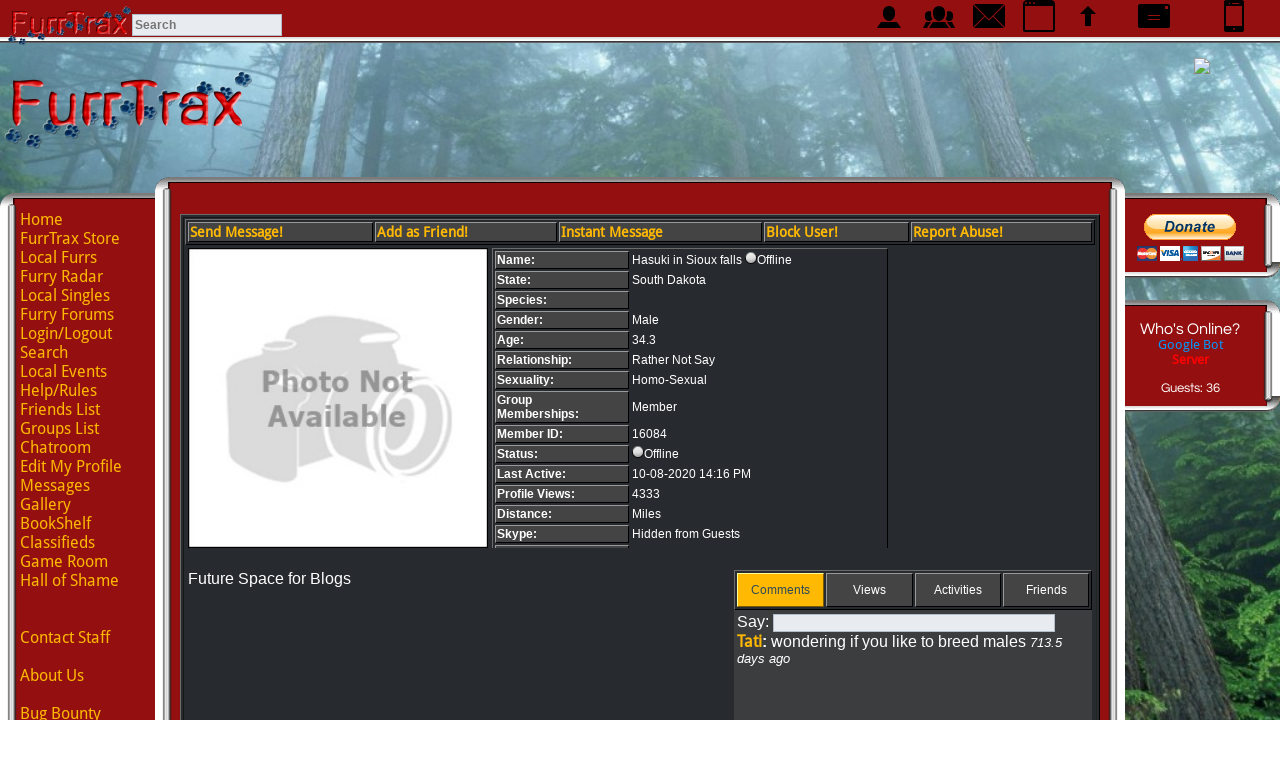

--- FILE ---
content_type: text/html; charset=UTF-8
request_url: https://furrtrax.com/indexsub.php?module=profile&user=16084
body_size: 4601
content:
<html>
<head>
	<title>FurrTrax - Hasuki's Profile Page</title>
<link href="https://cdn.furrtrax.com/uploads/fonts.css" rel="stylesheet">
<link rel="stylesheet" href="../../../../defaultcss.php" type="text/css" />
<link rel="stylesheet" href="//code.jquery.com/ui/1.10.4/themes/smoothness/jquery-ui.css">
<link rel="stylesheet" type="text/css" href="datatables/css/demo_table.css" />
<link rel="alternate" media="only screen and (max-width: 640px)" href="http://furrtrax.com/furrtrax/profile.php?user=16084" >
<script type="text/javascript" src="https://apis.google.com/js/plusone.js"></script>
<meta name="keywords" content="Hasuki's Profile Page,profile,I,m,a,very,affefectionate,rainbow,husky" /><meta name="description" content="FurrTrax Hasuki's Profile Page, , Gender: Male, Age: 34.3, Sexuality: Homo-Sexual, Relationship: Rather Not Say, State: South Dakota, Last Seen: 10-08-2020 14:16 PM" />
<meta property="fb:admins" content="100001265710886" />
<meta property="og:title" content="FurrTrax - Hasuki's Profile Page" />
<meta property="og:site_name" content="FurrTrax Furry Social Network" />
<meta property="og:url" content="http://furrtrax.com/indexsub.php?module=profile&user=16084" />
<meta property="og:image" content="http://furrtrax.com/furrtraxbannerlarge.png" />
<meta property="og:description" content="Hasuki's User Profile Page at FurrTrax" />
<script type="application/ld+json">
{ "@context" : "http://schema.org",
  "@type" : "Organization",
  "name" : "FurrTrax - The Furry Social Network and Singles Site",
  "url" : "http://furrtrax.com",
  "logo" : "http://furrtrax.com/furrtraxbanner.png",
   "potentialAction": {
     "@type": "SearchAction",
     "target": "https://furrtrax.com/indexsub.php?module=generalsearch&search={search_term_string}",
     "query-input": "required name=search_term_string"
   },
  "sameAs" : [ "https://www.facebook.com/groups/furrtrax/",
      "https://plus.google.com/113321606340673052080"] 
}
</script>
<script type="text/javascript" src="../../../../jquery.min.js"></script>
<script type="text/javascript" src="datatables/jquery.dataTables-min.js"></script>
<script type="text/javascript" src="../../../../nhpup3.js"></script>

</head>
<!--#86c6f2-->
<body text="#FFFFFF" zbgcolor="#9cb9f3" bottomMargin="0" leftMargin="0" rightMargin="0" topMargin="0" MARGINWIDTH="0" MARGINHEIGHT="0"><a name="top"></a>
<div id="fb-root"></div>
<script>(function(d, s, id) {
  var js, fjs = d.getElementsByTagName(s)[0];
  if (d.getElementById(id)) return;
  js = d.createElement(s); js.id = id;
  js.src = "//connect.facebook.net/en_US/all.js#xfbml=1";
  fjs.parentNode.insertBefore(js, fjs);
}(document, 'script', 'facebook-jssdk'));</script>

<img src="spacer.gif" height="50" width="200"><br>
<center><table border="0" width="100%"><tr><td><img src="https://cdn.furrtrax.com/../../../../furrtraxbanner.png" width="250" height="100" alt="FurrTrax - Furry Networking!!!!!" title="FurrTrax Banner"></td><td valign="top">
<a href="../../../../go.php?id=" target="_blank"><img src="https://cdn.furrtrax.com/../../../../" border="0"></a>
<!-- script src="snow/snowstorm.js"></script -->


<script type="text/javascript">  



</script>


<script type="text/javascript">  
// jQuery Document  
$(document).ready(function(){  
});  
    function imTest(){
  
        $.ajax({
            url: "jqueryimpop.php",  
            cache: false,  
            success: function(html){          
                // (document.getElementById("online")).innerHTML = "";
                if(html != 0) {
                     // $("#online").html(html); //Insert chat log into the #chatbox div 
                     if (confirm("You have New Instant Messages, Click OK to open them")) {
                          window.open("/furrtrax/impop.php", "imnotify", "height=500,width=500,status=0,menubar=0,toolbar=0,scrollbars=0");
                     }
                }
            }
        });  
    }

setInterval (imTest, 300000);
</script>
</td><!-- td width="200" class="windowbg" onClick="document.location.href='../../../../furrtrax/';"><center><strong><big><big><big><big>Switch to<br>Mobile Version</td --></tr></table>
<br>
<table border="0" cellspacing="0" cellpadding="0" height="100%" width="100%">
<tr>
       <td valign="top" align="right" width="155"><br>
	   <table border="0" cellspacing="0" cellpadding="0">
<tr>
       <td background="https://cdn.furrtrax.com/../../../../1a.gif" width="27" height="20"></td>
       <td background="https://cdn.furrtrax.com/../../../../6.gif" width="150"></td>
</tr>
<tr>
       <td background="https://cdn.furrtrax.com/../../../../7a.gif"></td>
       <td background="https://cdn.furrtrax.com/../../../../9.bmp"><div style="font-family: 'Droid Sans', sans-serif;"><a href="../../../../index.php">Home</a><br><a target="_top" href="../../../../indexsub.php?module=store">FurrTrax Store</a><br><a href="../../../../indexsub.php?module=index">Local Furrs</a><br><a href="../../../../indexsub.php?module=radar30">Furry Radar</a><br><a href="../../../../indexsub.php?module=singles">Local Singles</a><br><a href="../../../../indexsub.php?module=forum">Furry Forums</a><br><a href="../../../../indexsub.php?module=login">Login/Logout</a><br><a href="../../../../indexsub.php?module=search">Search</a><br><a href="../../../../indexsub.php?module=events">Local Events</a><br><a href="../../../../indexsub.php?module=info">Help/Rules</a><br><a href="../../../../indexsub.php?module=friends">Friends List</a><br><a href="../../../../indexsub.php?module=grouplist">Groups List</a><br><a href="../../../../indexsub.php?module=chatlist">Chatroom</a><br><a href="../../../../indexsub.php?module=usercp">Edit My Profile</a><br><a href="../../../../indexsub.php?module=inbox">Messages</a><br><a href="../../../../indexsub.php?module=gallery">Gallery</a><br><a href="../../../../indexsub.php?module=bookshelf">BookShelf</a><br><a href="../../../../indexsub.php?module=classified">Classifieds</a><br><a href="../../../../indexsub.php?module=gameroom">Game Room</a><br><a href="../../../../indexsub.php?module=shame">Hall of Shame</a><br><!--adminmenu--><br><br><a target="_top" href="../../../../indexsub.php?module=compose&target=error&subject=Help%20Request%20from%20">Contact Staff</a><br><br><a href="../../../../indexsub.php?module=about">About Us</a><br><br><a href="../../../../indexsub.php?module=bugbounty">Bug Bounty</a></div><br><g:plusone size="medium"></g:plusone></td>
</tr>
<tr>
       <td background="https://cdn.furrtrax.com/../../../../2ab.gif" height="20"></td>
       <td background="https://cdn.furrtrax.com/../../../../5a.gif"></td>
</tr>
</table><br>
<table border="0" cellspacing="0" cellpadding="0">
<tr>
       <td background="https://cdn.furrtrax.com/../../../../1a.gif" width="27" height="27"></td>
       <td background="https://cdn.furrtrax.com/../../../../6.gif" width="128"><!--<br><b>title--></td>
</tr>
<tr>
       <td background="https://cdn.furrtrax.com/../../../../7a.gif"></td>
       <td background="https://cdn.furrtrax.com/../../../../9.bmp"><a href="https://www.facebook.com/groups/furrtrax/"><img src="https://cdn.furrtrax.com/../../../../facebook-like.gif" width="130" height="47" border="0" alt="FurrTrax Furry Group" title="FurrTrax Furry Group"></a><br><a href="../../../../indexsub.php?module=twitter"><img src="https://cdn.furrtrax.com/../../../../twitter-icon.png" width="130" height="40" border="0" alt="FurrTrax Twitter Feed" title="FurrTrax Twitter Feed"></a><br><!--put something here--></td>
</tr>
<tr>
       <td background="https://cdn.furrtrax.com/../../../../2ab.gif" height="20"></td>
       <td background="https://cdn.furrtrax.com/../../../../5a.gif"></td>
</tr>
</table><br>
<table border="0" cellspacing="0" cellpadding="0">
<tr>
       <td background="https://cdn.furrtrax.com/../../../../1a.gif" width="27" height="27"></td>
       <td background="https://cdn.furrtrax.com/../../../../6.gif" width="128"><!--<br><b>title--></td>
</tr>
<tr>
       <td background="https://cdn.furrtrax.com/../../../../7a.gif"></td>
       <td background="https://cdn.furrtrax.com/../../../../9.bmp"><a href="https://play.google.com/store/apps/details?id=appinventor.ai_masterxbkc.FurrTraxFull">Get the FurrTrax App<br>for Android Today</a></td>
</tr>
<tr>
       <td background="https://cdn.furrtrax.com/../../../../2ab.gif" height="20"></td>
       <td background="https://cdn.furrtrax.com/../../../../5a.gif"></td>
</tr>
</table>
</td>
       <td valign="top"><table border="0" cellspacing="0" cellpadding="0" height="100%" width="100%" style="min-height: 900px;">
<tr>
       <td background="https://cdn.furrtrax.com/../../../../1a.gif" width="25" height="24"></td>
       <td background="https://cdn.furrtrax.com/../../../../6.gif"><br><b></td>
       <td background="https://cdn.furrtrax.com/../../../../3ab.gif" width="25" height="24"></td>
</tr>
<tr>
       <td background="https://cdn.furrtrax.com/../../../../7a.gif"></td>
       <td background="https://cdn.furrtrax.com/../../../../9.bmp" valign="top"><center><br><table border="5" bgcolor="{'windowbg'}" class="windowbg" width="100%"><tr><td bgcolor="" background=""><big><b><table border="5" bgcolor="{'windowbg'}" class="windowbg" width="100%"><tr><td class="windowbg2" bgcolor="$color{'windowbg2'}"><big><b><a href="indexsub.php?module=useragreement&null=Hasuki333">Send Message!</a></td><td class="windowbg2" bgcolor="$color{'windowbg2'}"><big><b><a href="indexsub.php?module=useragreement&null=16084" onclick="return confirm('Friend user Hasuki's Profile Page?')">Add as Friend!</a></td><td class="windowbg2" bgcolor="$color{'windowbg2'}"><big><b><a href="http://furrtrax.com/furrtrax/imchat.php?roomid=Hasuki333&enter=1" onclick="window.open(this.href,'targetHasuki333','toolbar=no,location=no,status=no,menubar=no,scrollbars=yes,resizable=yes,width=500,height=500');return false;">Instant Message</a></td><td class="windowbg2" bgcolor="$color{'windowbg2'}"><big><b><a href="indexsub.php?module=useragreement&null=16084" onclick="return confirm('Block user Hasuki's Profile Page?')">Block User!</a></td><td class="windowbg2" bgcolor="$color{'windowbg2'}"><big><b><a href="indexsub.php?module=useragreement&null=error&subject=Reported User 16084 Hasuki">Report Abuse!</a></td></tr></table><table width="100%" height="300"><tr><td valign="top" width="300"><a href=".png"><img border="0" src=".png" width="300" height="300" alt="Hasuki's Fursona Avatar" title="Hasuki's Fursona Avatar"></a></td><td valign="top"><div style="overflow:scroll;overflow-x: hidden;height: 300px;"><table width="100%" height="100%" class="windowbg"><tr><td class="windowbg2"><strong>Name:</td><td>Hasuki in Sioux falls <img src="https://cdn.furrtrax.com/furrtrax/offline.png">Offline</strong></td></tr><tr><td class="windowbg2"><b>State:</td><td>South Dakota</td></tr><tr><td class="windowbg2"><b>Species:</td><td></td></tr><tr><td class="windowbg2"><b>Gender:</td><td>Male</td></tr><tr><td class="windowbg2"><b>Age:</td><td>34.3</td></tr><tr><td class="windowbg2"><b>Relationship:</td><td>Rather Not Say</td></tr><tr><td class="windowbg2"><b>Sexuality:</td><td>Homo-Sexual</td></tr><tr><td class="windowbg2"><b>Group<br>Memberships:</td><td>Member<br></td></tr><tr><td class="windowbg2"><b>Member ID:</td><td>16084</td></tr><tr><td class="windowbg2"><b>Status:</td><td><img src="https://cdn.furrtrax.com/furrtrax/offline.png">Offline</td></tr><tr><td class="windowbg2"><b>Last Active:</td><td>10-08-2020 14:16 PM</td></tr><tr><td class="windowbg2"><b>Profile Views:</td><td>4333</td></tr><tr><td class="windowbg2"><b>Distance:</td><td> Miles</td></tr><tr><td class="windowbg2"><b>Skype:</td><td>Hidden from Guests</td></tr><tr><td class="windowbg2"><b>Kik:</td><td>Hidden from Guests</td></tr><tr><td class="windowbg2"><b>YIM:</td><td>Hidden from Guests</td></tr><tr><td class="windowbg2"><b>FurAffinity:</td><td>Hidden from Guests</td></tr><tr><td class="windowbg2"><b>Facebook:</td><td>Hidden from Guests</td></tr></table></div></td><td valign="top" width="200"></td></tr></table><br><table width="100%"><tr><td valign="top" align="left" width="55%">Future Space for Blogs</td><td></td><td valign="top" align="right" width="40%"><table width="100%" height="40" class="windowbg"><tr><td width="25%" class="windowbg3" id="commentbtn" onclick="document.getElementById('commentable').style.display='initial';document.getElementById('activitable').style.display='none';document.getElementById('shoutable').style.display='none';document.getElementById('friends').style.display='none';document.getElementById('commentbtn').className='windowbg3';document.getElementById('activibtn').className='windowbg2';document.getElementById('shoutbtn').className='windowbg2';document.getElementById('frienbtn').className='windowbg2';"><center>Comments</td><td width="25%" class="windowbg2" id="activibtn" onclick="document.getElementById('commentable').style.display='none';document.getElementById('activitable').style.display='initial';document.getElementById('shoutable').style.display='none';document.getElementById('friends').style.display='none';document.getElementById('commentbtn').className='windowbg2';document.getElementById('activibtn').className='windowbg3';document.getElementById('shoutbtn').className='windowbg2';document.getElementById('frienbtn').className='windowbg2';"><center>Views</td><td width="25%" class="windowbg2" id="shoutbtn" onclick="document.getElementById('commentable').style.display='none';document.getElementById('activitable').style.display='none';document.getElementById('shoutable').style.display='initial';document.getElementById('friends').style.display='none';document.getElementById('commentbtn').className='windowbg2';document.getElementById('activibtn').className='windowbg2';document.getElementById('shoutbtn').className='windowbg3';document.getElementById('frienbtn').className='windowbg2';"><center>Activities</td><td width="25%" class="windowbg2" id="frienbtn" onclick="document.getElementById('commentable').style.display='none';document.getElementById('activitable').style.display='none';document.getElementById('shoutable').style.display='none';document.getElementById('friends').style.display='initial';document.getElementById('commentbtn').className='windowbg2';document.getElementById('activibtn').className='windowbg2';document.getElementById('shoutbtn').className='windowbg2';document.getElementById('frienbtn').className='windowbg3';"><center>Friends</td></tr></table><table id="commentable" width="100%" height="900" style="background-color: rgba(80, 80, 80, 0.5);"><tr><td><div style="overflow:scroll;overflow-x: hidden;height: 900px;"><form action="indexsub.php?module=profilecommenthandler" method="post">Say: <input type="text" name="comment" value="" style="width: 80%;"><input type="hidden" name="user" value="16084"></form><br><strong><a href="getidbylogin.php?id=tatiwatikuno">Tati</a>:</strong> <font color="#FFFFFF">wondering if you like to breed males <i><small>713.5 days ago</small></i></font><br></div></td></tr></table><table id="activitable" width="100%" height="900" style="display: none;background-color: rgba(80, 80, 80, 0.5);"><tr><td><div style="overflow:scroll;overflow-x: hidden;height: 900px;"><strong><a href="getidbylogin.php?id=Google">Google Bot</a></strong> <font color="#FFFFFF"><small>2 days ago</small></font><br><strong><a href="getidbylogin.php?id=Microsoft">Microsoft Bot</a></strong> <font color="#FFFFFF"><small>47.3 days ago</small></font><br></div></td></tr></table><table id="shoutable" width="100%" height="900" style="display: none;background-color: rgba(80, 80, 80, 0.5);"><tr><td><div style="overflow:scroll;overflow-x: hidden;height: 900px;"><small></small></div></td></tr></table><table id="friends" width="100%" height="900" style="display: none;background-color: rgba(80, 80, 80, 0.5);"><tr><td><div style="overflow:scroll;overflow-x: hidden;height: 900px;"><small><table class="windowbg" width="100%"><tr><td class="windowbg2">Friends newest at top:</td></tr></table></small></div></td></tr></table></td></tr></table><br><br><span class="windowbg2"><strong><big>About Me:</span><br><span class="windowbg2"><strong><big>I'm a very affefectionate rainbow husky</span><br><br><center><!-- <iframe width="420" height="315" src="//www.youtube.com/embed/" frameborder="0" allowfullscreen></iframe><br> --><!-- <iframe width="420" height="315" src="//www.youtube.com/embed/" frameborder="0" allowfullscreen></iframe> --><br><br><br><br>
<table class=\"windowbg\" width="75%">
<tr><td class="windowbg2">Title</td><td class="windowbg2">Filename</td><td class="windowbg2">Doc ID</td><td class="windowbg2">Date Uploaded</td></tr>
</table><br><br>

Story's Posted to the BookShelf
<table class=\"windowbg\" width="75%">
<tr><td class="windowbg2">Title</td><td class="windowbg2">Last Modified</td><td class="windowbg2">Book ID</td><td class="windowbg2">Date Uploaded</td></tr>
</table><br><br>
Hasuki's Forum Signature
<table class=\"windowbg\" width="75%">
<tr><td class="windowbg2"></td></tr>
</table></td></tr></table></td>
       <td background="https://cdn.furrtrax.com/../../../../8ab.gif"></td>
</tr>
<tr>
       <td background="https://cdn.furrtrax.com/../../../../2a.gif" height="46"></td>
       <td background="https://cdn.furrtrax.com/../../../../5.gif"></td>
       <td background="https://cdn.furrtrax.com/../../../../4ab.gif" height="46"></td>
</tr>
</table></td>
<td valign="top" align="left" width="155"><br><!-- <table border="0" cellspacing="0" cellpadding="0">
<tr>
       <td background="https://cdn.furrtrax.com/../../../../6.gif" width="130" height="24"></td>
       <td background="https://cdn.furrtrax.com/../../../../3ab.gif" width="25"></td>
</tr>
<tr>
       <td background="https://cdn.furrtrax.com/../../../../9.bmp"></td>
       <td background="https://cdn.furrtrax.com/../../../../8ab.gif"></td>
</tr>
<tr>
       <td background="https://cdn.furrtrax.com/../../../../5a.gif" height="20"></td>
       <td background="https://cdn.furrtrax.com/../../../../4abc.gif"></td>
</tr>
</table><br> --><!-- <table border="0" cellspacing="0" cellpadding="0">
<tr>
       <td background="https://cdn.furrtrax.com/../../../../6.gif" width="130" height="24"></td>
       <td background="https://cdn.furrtrax.com/../../../../3ab.gif" width="25"></td>
</tr>
<tr>
       <td background="https://cdn.furrtrax.com/../../../../9.bmp"></td>
       <td background="https://cdn.furrtrax.com/../../../../8ab.gif"></td>
</tr>
<tr>
       <td background="https://cdn.furrtrax.com/../../../../5a.gif" height="20"></td>
       <td background="https://cdn.furrtrax.com/../../../../4abc.gif"></td>
</tr>
</table><br> --><!-- <table border="0" cellspacing="0" cellpadding="0">
<tr>
       <td background="https://cdn.furrtrax.com/../../../../6.gif" width="130" height="24"></td>
       <td background="https://cdn.furrtrax.com/../../../../3ab.gif" width="25"></td>
</tr>
<tr>
       <td background="https://cdn.furrtrax.com/../../../../9.bmp"></td>
       <td background="https://cdn.furrtrax.com/../../../../8ab.gif"></td>
</tr>
<tr>
       <td background="https://cdn.furrtrax.com/../../../../5a.gif" height="20"></td>
       <td background="https://cdn.furrtrax.com/../../../../4abc.gif"></td>
</tr>
</table><br> --><!-- <table border="0" cellspacing="0" cellpadding="0">
<tr>
       <td background="https://cdn.furrtrax.com/../../../../6.gif" width="130" height="24"></td>
       <td background="https://cdn.furrtrax.com/../../../../3ab.gif" width="25"></td>
</tr>
<tr>
       <td background="https://cdn.furrtrax.com/../../../../9.bmp"></td>
       <td background="https://cdn.furrtrax.com/../../../../8ab.gif"></td>
</tr>
<tr>
       <td background="https://cdn.furrtrax.com/../../../../5a.gif" height="20"></td>
       <td background="https://cdn.furrtrax.com/../../../../4abc.gif"></td>
</tr>
</table><br> -->




<table border="0" cellspacing="0" cellpadding="0">
<tr>
       <td background="https://cdn.furrtrax.com/../../../../6.gif" width="130" height="24"></td>
       <td background="https://cdn.furrtrax.com/../../../../3ab.gif" width="25"></td>
</tr>
<tr>
       <td background="https://cdn.furrtrax.com/../../../../9.bmp"><small><center><img src="https://cdn.furrtrax.com/../../../../paypal.gif" onclick="javascript:alert('Please Login before Donating so we can grant you Donator Rank!');" alt="Donate to FurrTrax" title="Donate to FurrTrax" border="0"></center></td>
       <td background="https://cdn.furrtrax.com/../../../../8ab.gif"></td>
</tr>
<tr>
       <td background="https://cdn.furrtrax.com/../../../../5a.gif" height="20"></td>
       <td background="https://cdn.furrtrax.com/../../../../4abc.gif"></td>
</tr>
</table><br>
<table border="0" cellspacing="0" cellpadding="0">
<tr>
       <td background="https://cdn.furrtrax.com/../../../../6.gif" width="130" height="24"></td>
       <td background="https://cdn.furrtrax.com/../../../../3ab.gif" width="25"></td>
</tr>
<tr>
       <td background="https://cdn.furrtrax.com/../../../../9.bmp"><div name="online" id="online"><center>Who's Online?<br><small>
<a href="../../../../indexsub.php?module=profile&user=2006"><font color="#0099FF">Google Bot</font></a><br>
<a href="../../../../indexsub.php?module=profile&user=0"><font color="#FF0000"><strong>Server</strong></font></a><br>
<br>Guests: 36</div></td>
       <td background="https://cdn.furrtrax.com/../../../../8ab.gif"></td>
</tr>
<tr>
       <td background="https://cdn.furrtrax.com/../../../../5a.gif" height="20"></td>
       <td background="https://cdn.furrtrax.com/../../../../4abc.gif"></td>
</tr>
</table>
</td>
</tr>
</table><br>
<a href="../../../../go.php?id=" target="_blank"><img src="https://cdn.furrtrax.com/../../../../" border="0"></a><br><br><span style="background-color: #000000"><a href="indexsub.php?module=adverts">Advertise with us!</a><br>Template Designed by: FurrTrax Admin<br>&copy; Copyright 2026 FurrTrax&reg;, All Rights Reserved.</span>

<div style="position:fixed;top:0;width:100%;jackground-color:dimgrey;background-image:url('https://cdn.furrtrax.com/5.gif');background-repeat:repeat-x;height:50px;"><table width="99%" border="0" cellspacing="0" cellpadding="0"><tr><td valign="top"><img style="vertical-align:middle;" width="125" height="50" src="https://cdn.furrtrax.com/../../../../furrtraxbanner.png"><form action="indexsub.php?module=generalsearch" method="POST"><input type="text" name="search" style="font-weight:bold;height:22px;width:150px;" placeholder="Search"></form></td><td valign="top" width="50"><center><a href="indexsub.php?module=friendnotify"><img src="https://cdn.furrtrax.com/menu/32/male.png" onmouseover="nhpup.popup('No New Friend Notifications', {'width': 150});"></a></td><td valign="top" width="50"><center><a href="indexsub.php?module=groupnotify"><img src="https://cdn.furrtrax.com/menu/32/members.png" onmouseover="nhpup.popup('No New Group Notifications', {'width': 150});"></a></td><td valign="top" width="50"><center><a href="indexsub.php?module=inbox"><img src="https://cdn.furrtrax.com/menu/32/mail-back.png" onmouseover="nhpup.popup('No New Messages', {'width': 150});"></a></td><td valign="top" width="50"><center><a href="/furrtrax/im.php" onclick="window.open(this.href,'targetim','toolbar=no,location=no,status=no,menubar=no,scrollbars=yes,resizable=yes,width=400,height=800');return false;"><img src="https://cdn.furrtrax.com/menu/32/browser.png" onmouseover=\"nhpup.popup('Launch Instant Messenger', {'width': 150});"></a></td><td valign="top" width="50"><center><a href="#top"><img src="https://cdn.furrtrax.com/menu/32/up.png" onmouseover="nhpup.popup('Back to Top', {'width': 150});"></a></td><td valign="top" width="80"><center><a href="http://webmail.furrtrax.com"><img src="https://cdn.furrtrax.com/menu/32/mail-front.png" onmouseover="nhpup.popup('Furry Webmail Login', {'width': 150});"></a></td><td valign="top" width="80"><center><a href="http://furrtrax.com/furrtrax/"><img src="https://cdn.furrtrax.com/menu/32/iPhone.png" onmouseover="nhpup.popup('Switch to Mobile Version', {'width': 150});"></a></td></tr></table></div>
0.84699392318726
</body>
</html>


--- FILE ---
content_type: text/html; charset=utf-8
request_url: https://accounts.google.com/o/oauth2/postmessageRelay?parent=https%3A%2F%2Ffurrtrax.com&jsh=m%3B%2F_%2Fscs%2Fabc-static%2F_%2Fjs%2Fk%3Dgapi.lb.en.2kN9-TZiXrM.O%2Fd%3D1%2Frs%3DAHpOoo_B4hu0FeWRuWHfxnZ3V0WubwN7Qw%2Fm%3D__features__
body_size: 162
content:
<!DOCTYPE html><html><head><title></title><meta http-equiv="content-type" content="text/html; charset=utf-8"><meta http-equiv="X-UA-Compatible" content="IE=edge"><meta name="viewport" content="width=device-width, initial-scale=1, minimum-scale=1, maximum-scale=1, user-scalable=0"><script src='https://ssl.gstatic.com/accounts/o/2580342461-postmessagerelay.js' nonce="BTjjzqZ8AxsVo6BtYIAvfQ"></script></head><body><script type="text/javascript" src="https://apis.google.com/js/rpc:shindig_random.js?onload=init" nonce="BTjjzqZ8AxsVo6BtYIAvfQ"></script></body></html>

--- FILE ---
content_type: text/javascript
request_url: https://furrtrax.com/datatables/jquery.dataTables-min.js
body_size: 23435
content:
(function($,window,document){$.fn.dataTableSettings=[];var _aoSettings=$.fn.dataTableSettings;$.fn.dataTableExt={};var _oExt=$.fn.dataTableExt;_oExt.sVersion="1.8.2";_oExt.sErrMode="alert";_oExt.iApiIndex=0;_oExt.oApi={};_oExt.afnFiltering=[];_oExt.aoFeatures=[];_oExt.ofnSearch={};_oExt.afnSortData=[];_oExt.oStdClasses={sPagePrevEnabled:"paginate_enabled_previous",sPagePrevDisabled:"paginate_disabled_previous",sPageNextEnabled:"paginate_enabled_next",sPageNextDisabled:"paginate_disabled_next",sPageJUINext:"",sPageJUIPrev:"",sPageButton:"paginate_button",sPageButtonActive:"paginate_active",sPageButtonStaticDisabled:"paginate_button paginate_button_disabled",sPageFirst:"first",sPagePrevious:"previous",sPageNext:"next",sPageLast:"last",sStripeOdd:"odd",sStripeEven:"even",sRowEmpty:"dataTables_empty",sWrapper:"dataTables_wrapper",sFilter:"dataTables_filter",sInfo:"dataTables_info",sPaging:"dataTables_paginate paging_",sLength:"dataTables_length",sProcessing:"dataTables_processing",sSortAsc:"sorting_asc",sSortDesc:"sorting_desc",sSortable:"sorting",sSortableAsc:"sorting_asc_disabled",sSortableDesc:"sorting_desc_disabled",sSortableNone:"sorting_disabled",sSortColumn:"sorting_",sSortJUIAsc:"",sSortJUIDesc:"",sSortJUI:"",sSortJUIAscAllowed:"",sSortJUIDescAllowed:"",sSortJUIWrapper:"",sSortIcon:"",sScrollWrapper:"dataTables_scroll",sScrollHead:"dataTables_scrollHead",sScrollHeadInner:"dataTables_scrollHeadInner",sScrollBody:"dataTables_scrollBody",sScrollFoot:"dataTables_scrollFoot",sScrollFootInner:"dataTables_scrollFootInner",sFooterTH:""};_oExt.oJUIClasses={sPagePrevEnabled:"fg-button ui-button ui-state-default ui-corner-left",sPagePrevDisabled:"fg-button ui-button ui-state-default ui-corner-left ui-state-disabled",sPageNextEnabled:"fg-button ui-button ui-state-default ui-corner-right",sPageNextDisabled:"fg-button ui-button ui-state-default ui-corner-right ui-state-disabled",sPageJUINext:"ui-icon ui-icon-circle-arrow-e",sPageJUIPrev:"ui-icon ui-icon-circle-arrow-w",sPageButton:"fg-button ui-button ui-state-default",sPageButtonActive:"fg-button ui-button ui-state-default ui-state-disabled",sPageButtonStaticDisabled:"fg-button ui-button ui-state-default ui-state-disabled",sPageFirst:"first ui-corner-tl ui-corner-bl",sPagePrevious:"previous",sPageNext:"next",sPageLast:"last ui-corner-tr ui-corner-br",sStripeOdd:"odd",sStripeEven:"even",sRowEmpty:"dataTables_empty",sWrapper:"dataTables_wrapper",sFilter:"dataTables_filter",sInfo:"dataTables_info",sPaging:"dataTables_paginate fg-buttonset ui-buttonset fg-buttonset-multi ui-buttonset-multi paging_",sLength:"dataTables_length",sProcessing:"dataTables_processing",sSortAsc:"ui-state-default",sSortDesc:"ui-state-default",sSortable:"ui-state-default",sSortableAsc:"ui-state-default",sSortableDesc:"ui-state-default",sSortableNone:"ui-state-default",sSortColumn:"sorting_",sSortJUIAsc:"css_right ui-icon ui-icon-triangle-1-n",sSortJUIDesc:"css_right ui-icon ui-icon-triangle-1-s",sSortJUI:"css_right ui-icon ui-icon-carat-2-n-s",sSortJUIAscAllowed:"css_right ui-icon ui-icon-carat-1-n",sSortJUIDescAllowed:"css_right ui-icon ui-icon-carat-1-s",sSortJUIWrapper:"DataTables_sort_wrapper",sSortIcon:"DataTables_sort_icon",sScrollWrapper:"dataTables_scroll",sScrollHead:"dataTables_scrollHead ui-state-default",sScrollHeadInner:"dataTables_scrollHeadInner",sScrollBody:"dataTables_scrollBody",sScrollFoot:"dataTables_scrollFoot ui-state-default",sScrollFootInner:"dataTables_scrollFootInner",sFooterTH:"ui-state-default"};_oExt.oPagination={two_button:{fnInit:function(oSettings,nPaging,fnCallbackDraw){var nPrevious,nNext,nPreviousInner,nNextInner;if(!oSettings.bJUI){nPrevious=document.createElement("div");nNext=document.createElement("div")}else{nPrevious=document.createElement("a");nNext=document.createElement("a");nNextInner=document.createElement("span");nNextInner.className=oSettings.oClasses.sPageJUINext;nNext.appendChild(nNextInner);nPreviousInner=document.createElement("span");nPreviousInner.className=oSettings.oClasses.sPageJUIPrev;nPrevious.appendChild(nPreviousInner)}nPrevious.className=oSettings.oClasses.sPagePrevDisabled;nNext.className=oSettings.oClasses.sPageNextDisabled;nPrevious.title=oSettings.oLanguage.oPaginate.sPrevious;nNext.title=oSettings.oLanguage.oPaginate.sNext;nPaging.appendChild(nPrevious);nPaging.appendChild(nNext);$(nPrevious).bind("click.DT",function(){if(oSettings.oApi._fnPageChange(oSettings,"previous")){fnCallbackDraw(oSettings)}});$(nNext).bind("click.DT",function(){if(oSettings.oApi._fnPageChange(oSettings,"next")){fnCallbackDraw(oSettings)}});$(nPrevious).bind("selectstart.DT",function(){return false});$(nNext).bind("selectstart.DT",function(){return false});if(oSettings.sTableId!==""&&typeof oSettings.aanFeatures.p=="undefined"){nPaging.setAttribute("id",oSettings.sTableId+"_paginate");nPrevious.setAttribute("id",oSettings.sTableId+"_previous");nNext.setAttribute("id",oSettings.sTableId+"_next")}},fnUpdate:function(oSettings,fnCallbackDraw){if(!oSettings.aanFeatures.p){return}var an=oSettings.aanFeatures.p;for(var i=0,iLen=an.length;i<iLen;i++){if(an[i].childNodes.length!==0){an[i].childNodes[0].className=(oSettings._iDisplayStart===0)?oSettings.oClasses.sPagePrevDisabled:oSettings.oClasses.sPagePrevEnabled;an[i].childNodes[1].className=(oSettings.fnDisplayEnd()==oSettings.fnRecordsDisplay())?oSettings.oClasses.sPageNextDisabled:oSettings.oClasses.sPageNextEnabled}}}},iFullNumbersShowPages:5,full_numbers:{fnInit:function(oSettings,nPaging,fnCallbackDraw){var nFirst=document.createElement("span");var nPrevious=document.createElement("span");var nList=document.createElement("span");var nNext=document.createElement("span");var nLast=document.createElement("span");nFirst.innerHTML=oSettings.oLanguage.oPaginate.sFirst;nPrevious.innerHTML=oSettings.oLanguage.oPaginate.sPrevious;nNext.innerHTML=oSettings.oLanguage.oPaginate.sNext;nLast.innerHTML=oSettings.oLanguage.oPaginate.sLast;var oClasses=oSettings.oClasses;nFirst.className=oClasses.sPageButton+" "+oClasses.sPageFirst;nPrevious.className=oClasses.sPageButton+" "+oClasses.sPagePrevious;nNext.className=oClasses.sPageButton+" "+oClasses.sPageNext;nLast.className=oClasses.sPageButton+" "+oClasses.sPageLast;nPaging.appendChild(nFirst);nPaging.appendChild(nPrevious);nPaging.appendChild(nList);nPaging.appendChild(nNext);nPaging.appendChild(nLast);$(nFirst).bind("click.DT",function(){if(oSettings.oApi._fnPageChange(oSettings,"first")){fnCallbackDraw(oSettings)}});$(nPrevious).bind("click.DT",function(){if(oSettings.oApi._fnPageChange(oSettings,"previous")){fnCallbackDraw(oSettings)}});$(nNext).bind("click.DT",function(){if(oSettings.oApi._fnPageChange(oSettings,"next")){fnCallbackDraw(oSettings)}});$(nLast).bind("click.DT",function(){if(oSettings.oApi._fnPageChange(oSettings,"last")){fnCallbackDraw(oSettings)}});$("span",nPaging).bind("mousedown.DT",function(){return false}).bind("selectstart.DT",function(){return false});if(oSettings.sTableId!==""&&typeof oSettings.aanFeatures.p=="undefined"){nPaging.setAttribute("id",oSettings.sTableId+"_paginate");nFirst.setAttribute("id",oSettings.sTableId+"_first");nPrevious.setAttribute("id",oSettings.sTableId+"_previous");nNext.setAttribute("id",oSettings.sTableId+"_next");nLast.setAttribute("id",oSettings.sTableId+"_last")}},fnUpdate:function(oSettings,fnCallbackDraw){if(!oSettings.aanFeatures.p){return}var iPageCount=_oExt.oPagination.iFullNumbersShowPages;var iPageCountHalf=Math.floor(iPageCount/2);var iPages=Math.ceil((oSettings.fnRecordsDisplay())/oSettings._iDisplayLength);var iCurrentPage=Math.ceil(oSettings._iDisplayStart/oSettings._iDisplayLength)+1;var sList="";var iStartButton,iEndButton,i,iLen;var oClasses=oSettings.oClasses;if(iPages<iPageCount){iStartButton=1;iEndButton=iPages}else{if(iCurrentPage<=iPageCountHalf){iStartButton=1;iEndButton=iPageCount}else{if(iCurrentPage>=(iPages-iPageCountHalf)){iStartButton=iPages-iPageCount+1;iEndButton=iPages}else{iStartButton=iCurrentPage-Math.ceil(iPageCount/2)+1;iEndButton=iStartButton+iPageCount-1}}}for(i=iStartButton;i<=iEndButton;i++){if(iCurrentPage!=i){sList+='<span class="'+oClasses.sPageButton+'">'+i+"</span>"}else{sList+='<span class="'+oClasses.sPageButtonActive+'">'+i+"</span>"}}var an=oSettings.aanFeatures.p;var anButtons,anStatic,nPaginateList;var fnClick=function(e){var iTarget=(this.innerHTML*1)-1;oSettings._iDisplayStart=iTarget*oSettings._iDisplayLength;fnCallbackDraw(oSettings);e.preventDefault()};var fnFalse=function(){return false};for(i=0,iLen=an.length;i<iLen;i++){if(an[i].childNodes.length===0){continue}var qjPaginateList=$("span:eq(2)",an[i]);qjPaginateList.html(sList);$("span",qjPaginateList).bind("click.DT",fnClick).bind("mousedown.DT",fnFalse).bind("selectstart.DT",fnFalse);anButtons=an[i].getElementsByTagName("span");anStatic=[anButtons[0],anButtons[1],anButtons[anButtons.length-2],anButtons[anButtons.length-1]];$(anStatic).removeClass(oClasses.sPageButton+" "+oClasses.sPageButtonActive+" "+oClasses.sPageButtonStaticDisabled);if(iCurrentPage==1){anStatic[0].className+=" "+oClasses.sPageButtonStaticDisabled;anStatic[1].className+=" "+oClasses.sPageButtonStaticDisabled}else{anStatic[0].className+=" "+oClasses.sPageButton;anStatic[1].className+=" "+oClasses.sPageButton}if(iPages===0||iCurrentPage==iPages||oSettings._iDisplayLength==-1){anStatic[2].className+=" "+oClasses.sPageButtonStaticDisabled;anStatic[3].className+=" "+oClasses.sPageButtonStaticDisabled}else{anStatic[2].className+=" "+oClasses.sPageButton;anStatic[3].className+=" "+oClasses.sPageButton}}}}};_oExt.oSort={"string-asc":function(a,b){if(typeof a!="string"){a=""}if(typeof b!="string"){b=""}var x=a.toLowerCase();var y=b.toLowerCase();return((x<y)?-1:((x>y)?1:0))},"string-desc":function(a,b){if(typeof a!="string"){a=""}if(typeof b!="string"){b=""}var x=a.toLowerCase();var y=b.toLowerCase();return((x<y)?1:((x>y)?-1:0))},"html-asc":function(a,b){var x=a.replace(/<.*?>/g,"").toLowerCase();var y=b.replace(/<.*?>/g,"").toLowerCase();return((x<y)?-1:((x>y)?1:0))},"html-desc":function(a,b){var x=a.replace(/<.*?>/g,"").toLowerCase();var y=b.replace(/<.*?>/g,"").toLowerCase();return((x<y)?1:((x>y)?-1:0))},"date-asc":function(a,b){var x=Date.parse(a);var y=Date.parse(b);if(isNaN(x)||x===""){x=Date.parse("01/01/1970 00:00:00")}if(isNaN(y)||y===""){y=Date.parse("01/01/1970 00:00:00")}return x-y},"date-desc":function(a,b){var x=Date.parse(a);var y=Date.parse(b);if(isNaN(x)||x===""){x=Date.parse("01/01/1970 00:00:00")}if(isNaN(y)||y===""){y=Date.parse("01/01/1970 00:00:00")}return y-x},"numeric-asc":function(a,b){var x=(a=="-"||a==="")?0:a*1;var y=(b=="-"||b==="")?0:b*1;return x-y},"numeric-desc":function(a,b){var x=(a=="-"||a==="")?0:a*1;var y=(b=="-"||b==="")?0:b*1;return y-x}};_oExt.aTypes=[function(sData){if(typeof sData=="number"){return"numeric"}else{if(typeof sData!="string"){return null}}var sValidFirstChars="0123456789-";var sValidChars="0123456789.";var Char;var bDecimal=false;Char=sData.charAt(0);if(sValidFirstChars.indexOf(Char)==-1){return null}for(var i=1;i<sData.length;i++){Char=sData.charAt(i);if(sValidChars.indexOf(Char)==-1){return null}if(Char=="."){if(bDecimal){return null}bDecimal=true}}return"numeric"},function(sData){var iParse=Date.parse(sData);if((iParse!==null&&!isNaN(iParse))||(typeof sData=="string"&&sData.length===0)){return"date"}return null},function(sData){if(typeof sData=="string"&&sData.indexOf("<")!=-1&&sData.indexOf(">")!=-1){return"html"}return null}];_oExt.fnVersionCheck=function(sVersion){var fnZPad=function(Zpad,count){while(Zpad.length<count){Zpad+="0"}return Zpad};var aThis=_oExt.sVersion.split(".");var aThat=sVersion.split(".");var sThis="",sThat="";for(var i=0,iLen=aThat.length;i<iLen;i++){sThis+=fnZPad(aThis[i],3);sThat+=fnZPad(aThat[i],3)}return parseInt(sThis,10)>=parseInt(sThat,10)};_oExt._oExternConfig={iNextUnique:0};$.fn.dataTable=function(oInit){function classSettings(){this.fnRecordsTotal=function(){if(this.oFeatures.bServerSide){return parseInt(this._iRecordsTotal,10)}else{return this.aiDisplayMaster.length}};this.fnRecordsDisplay=function(){if(this.oFeatures.bServerSide){return parseInt(this._iRecordsDisplay,10)}else{return this.aiDisplay.length}};this.fnDisplayEnd=function(){if(this.oFeatures.bServerSide){if(this.oFeatures.bPaginate===false||this._iDisplayLength==-1){return this._iDisplayStart+this.aiDisplay.length}else{return Math.min(this._iDisplayStart+this._iDisplayLength,this._iRecordsDisplay)}}else{return this._iDisplayEnd}};this.oInstance=null;this.sInstance=null;this.oFeatures={bPaginate:true,bLengthChange:true,bFilter:true,bSort:true,bInfo:true,bAutoWidth:true,bProcessing:false,bSortClasses:true,bStateSave:false,bServerSide:false,bDeferRender:false};this.oScroll={sX:"",sXInner:"",sY:"",bCollapse:false,bInfinite:false,iLoadGap:100,iBarWidth:0,bAutoCss:true};this.aanFeatures=[];this.oLanguage={sProcessing:"Processing...",sLengthMenu:"Show _MENU_ entries",sZeroRecords:"No matching records found",sEmptyTable:"No data available in table",sLoadingRecords:"Loading...",sInfo:"Showing _START_ to _END_ of _TOTAL_ entries",sInfoEmpty:"Showing 0 to 0 of 0 entries",sInfoFiltered:"(filtered from _MAX_ total entries)",sInfoPostFix:"",sInfoThousands:",",sSearch:"Search:",sUrl:"",oPaginate:{sFirst:"First",sPrevious:"Previous",sNext:"Next",sLast:"Last"},fnInfoCallback:null};this.aoData=[];this.aiDisplay=[];this.aiDisplayMaster=[];this.aoColumns=[];this.aoHeader=[];this.aoFooter=[];this.iNextId=0;this.asDataSearch=[];this.oPreviousSearch={sSearch:"",bRegex:false,bSmart:true};this.aoPreSearchCols=[];this.aaSorting=[[0,"asc",0]];this.aaSortingFixed=null;this.asStripeClasses=[];this.asDestroyStripes=[];this.sDestroyWidth=0;this.fnRowCallback=null;this.fnHeaderCallback=null;this.fnFooterCallback=null;this.aoDrawCallback=[];this.fnPreDrawCallback=null;this.fnInitComplete=null;this.sTableId="";this.nTable=null;this.nTHead=null;this.nTFoot=null;this.nTBody=null;this.nTableWrapper=null;this.bDeferLoading=false;this.bInitialised=false;this.aoOpenRows=[];this.sDom="lfrtip";this.sPaginationType="two_button";this.iCookieDuration=60*60*2;this.sCookiePrefix="SpryMedia_DataTables_";this.fnCookieCallback=null;this.aoStateSave=[];this.aoStateLoad=[];this.oLoadedState=null;this.sAjaxSource=null;this.sAjaxDataProp="aaData";this.bAjaxDataGet=true;this.jqXHR=null;this.fnServerData=function(url,data,callback,settings){settings.jqXHR=$.ajax({url:url,data:data,success:function(json){$(settings.oInstance).trigger("xhr",settings);callback(json)},dataType:"json",cache:false,error:function(xhr,error,thrown){if(error=="parsererror"){alert("DataTables warning: JSON data from server could not be parsed. This is caused by a JSON formatting error.")}}})};this.aoServerParams=[];this.fnFormatNumber=function(iIn){if(iIn<1000){return iIn}else{var s=(iIn+""),a=s.split(""),out="",iLen=s.length;for(var i=0;i<iLen;i++){if(i%3===0&&i!==0){out=this.oLanguage.sInfoThousands+out}out=a[iLen-i-1]+out}}return out};this.aLengthMenu=[10,25,50,100];this.iDraw=0;this.bDrawing=0;this.iDrawError=-1;this._iDisplayLength=10;this._iDisplayStart=0;this._iDisplayEnd=10;this._iRecordsTotal=0;this._iRecordsDisplay=0;this.bJUI=false;this.oClasses=_oExt.oStdClasses;this.bFiltered=false;this.bSorted=false;this.bSortCellsTop=false;this.oInit=null;this.aoDestroyCallback=[]}this.oApi={};this.fnDraw=function(bComplete){var oSettings=_fnSettingsFromNode(this[_oExt.iApiIndex]);if(typeof bComplete!="undefined"&&bComplete===false){_fnCalculateEnd(oSettings);_fnDraw(oSettings)}else{_fnReDraw(oSettings)}};this.fnFilter=function(sInput,iColumn,bRegex,bSmart,bShowGlobal){var oSettings=_fnSettingsFromNode(this[_oExt.iApiIndex]);if(!oSettings.oFeatures.bFilter){return}if(typeof bRegex=="undefined"){bRegex=false}if(typeof bSmart=="undefined"){bSmart=true}if(typeof bShowGlobal=="undefined"){bShowGlobal=true}if(typeof iColumn=="undefined"||iColumn===null){_fnFilterComplete(oSettings,{sSearch:sInput,bRegex:bRegex,bSmart:bSmart},1);if(bShowGlobal&&typeof oSettings.aanFeatures.f!="undefined"){var n=oSettings.aanFeatures.f;for(var i=0,iLen=n.length;i<iLen;i++){$("input",n[i]).val(sInput)}}}else{oSettings.aoPreSearchCols[iColumn].sSearch=sInput;oSettings.aoPreSearchCols[iColumn].bRegex=bRegex;oSettings.aoPreSearchCols[iColumn].bSmart=bSmart;_fnFilterComplete(oSettings,oSettings.oPreviousSearch,1)}};this.fnSettings=function(nNode){return _fnSettingsFromNode(this[_oExt.iApiIndex])};this.fnVersionCheck=_oExt.fnVersionCheck;this.fnSort=function(aaSort){var oSettings=_fnSettingsFromNode(this[_oExt.iApiIndex]);oSettings.aaSorting=aaSort;_fnSort(oSettings)};this.fnSortListener=function(nNode,iColumn,fnCallback){_fnSortAttachListener(_fnSettingsFromNode(this[_oExt.iApiIndex]),nNode,iColumn,fnCallback)};this.fnAddData=function(mData,bRedraw){if(mData.length===0){return[]}var aiReturn=[];var iTest;var oSettings=_fnSettingsFromNode(this[_oExt.iApiIndex]);if(typeof mData[0]=="object"){for(var i=0;i<mData.length;i++){iTest=_fnAddData(oSettings,mData[i]);if(iTest==-1){return aiReturn}aiReturn.push(iTest)}}else{iTest=_fnAddData(oSettings,mData);if(iTest==-1){return aiReturn}aiReturn.push(iTest)}oSettings.aiDisplay=oSettings.aiDisplayMaster.slice();if(typeof bRedraw=="undefined"||bRedraw){_fnReDraw(oSettings)}return aiReturn};this.fnDeleteRow=function(mTarget,fnCallBack,bRedraw){var oSettings=_fnSettingsFromNode(this[_oExt.iApiIndex]);var i,iAODataIndex;iAODataIndex=(typeof mTarget=="object")?_fnNodeToDataIndex(oSettings,mTarget):mTarget;var oData=oSettings.aoData.splice(iAODataIndex,1);var iDisplayIndex=$.inArray(iAODataIndex,oSettings.aiDisplay);oSettings.asDataSearch.splice(iDisplayIndex,1);_fnDeleteIndex(oSettings.aiDisplayMaster,iAODataIndex);_fnDeleteIndex(oSettings.aiDisplay,iAODataIndex);if(typeof fnCallBack=="function"){fnCallBack.call(this,oSettings,oData)}if(oSettings._iDisplayStart>=oSettings.aiDisplay.length){oSettings._iDisplayStart-=oSettings._iDisplayLength;if(oSettings._iDisplayStart<0){oSettings._iDisplayStart=0}}if(typeof bRedraw=="undefined"||bRedraw){_fnCalculateEnd(oSettings);_fnDraw(oSettings)}return oData};this.fnClearTable=function(bRedraw){var oSettings=_fnSettingsFromNode(this[_oExt.iApiIndex]);_fnClearTable(oSettings);if(typeof bRedraw=="undefined"||bRedraw){_fnDraw(oSettings)}};this.fnOpen=function(nTr,mHtml,sClass){var oSettings=_fnSettingsFromNode(this[_oExt.iApiIndex]);this.fnClose(nTr);var nNewRow=document.createElement("tr");var nNewCell=document.createElement("td");nNewRow.appendChild(nNewCell);nNewCell.className=sClass;nNewCell.colSpan=_fnVisbleColumns(oSettings);if(typeof mHtml.jquery!="undefined"||typeof mHtml=="object"){nNewCell.appendChild(mHtml)}else{nNewCell.innerHTML=mHtml}var nTrs=$("tr",oSettings.nTBody);if($.inArray(nTr,nTrs)!=-1){$(nNewRow).insertAfter(nTr)}oSettings.aoOpenRows.push({nTr:nNewRow,nParent:nTr});return nNewRow};this.fnClose=function(nTr){var oSettings=_fnSettingsFromNode(this[_oExt.iApiIndex]);for(var i=0;i<oSettings.aoOpenRows.length;i++){if(oSettings.aoOpenRows[i].nParent==nTr){var nTrParent=oSettings.aoOpenRows[i].nTr.parentNode;if(nTrParent){nTrParent.removeChild(oSettings.aoOpenRows[i].nTr)}oSettings.aoOpenRows.splice(i,1);return 0}}return 1};this.fnGetData=function(mRow,iCol){var oSettings=_fnSettingsFromNode(this[_oExt.iApiIndex]);if(typeof mRow!="undefined"){var iRow=(typeof mRow=="object")?_fnNodeToDataIndex(oSettings,mRow):mRow;if(typeof iCol!="undefined"){return _fnGetCellData(oSettings,iRow,iCol,"")}return(typeof oSettings.aoData[iRow]!="undefined")?oSettings.aoData[iRow]._aData:null}return _fnGetDataMaster(oSettings)};this.fnGetNodes=function(iRow){var oSettings=_fnSettingsFromNode(this[_oExt.iApiIndex]);if(typeof iRow!="undefined"){return(typeof oSettings.aoData[iRow]!="undefined")?oSettings.aoData[iRow].nTr:null}return _fnGetTrNodes(oSettings)};this.fnGetPosition=function(nNode){var oSettings=_fnSettingsFromNode(this[_oExt.iApiIndex]);var sNodeName=nNode.nodeName.toUpperCase();if(sNodeName=="TR"){return _fnNodeToDataIndex(oSettings,nNode)}else{if(sNodeName=="TD"||sNodeName=="TH"){var iDataIndex=_fnNodeToDataIndex(oSettings,nNode.parentNode);var anCells=_fnGetTdNodes(oSettings,iDataIndex);for(var i=0;i<oSettings.aoColumns.length;i++){if(anCells[i]==nNode){return[iDataIndex,_fnColumnIndexToVisible(oSettings,i),i]}}}}return null};this.fnUpdate=function(mData,mRow,iColumn,bRedraw,bAction){var oSettings=_fnSettingsFromNode(this[_oExt.iApiIndex]);var iVisibleColumn,i,iLen,sDisplay;var iRow=(typeof mRow=="object")?_fnNodeToDataIndex(oSettings,mRow):mRow;if($.isArray(mData)&&typeof mData=="object"){oSettings.aoData[iRow]._aData=mData.slice();for(i=0;i<oSettings.aoColumns.length;i++){this.fnUpdate(_fnGetCellData(oSettings,iRow,i),iRow,i,false,false)}}else{if(mData!==null&&typeof mData=="object"){oSettings.aoData[iRow]._aData=$.extend(true,{},mData);for(i=0;i<oSettings.aoColumns.length;i++){this.fnUpdate(_fnGetCellData(oSettings,iRow,i),iRow,i,false,false)}}else{sDisplay=mData;_fnSetCellData(oSettings,iRow,iColumn,sDisplay);if(oSettings.aoColumns[iColumn].fnRender!==null){sDisplay=oSettings.aoColumns[iColumn].fnRender({iDataRow:iRow,iDataColumn:iColumn,aData:oSettings.aoData[iRow]._aData,oSettings:oSettings});if(oSettings.aoColumns[iColumn].bUseRendered){_fnSetCellData(oSettings,iRow,iColumn,sDisplay)}}if(oSettings.aoData[iRow].nTr!==null){_fnGetTdNodes(oSettings,iRow)[iColumn].innerHTML=sDisplay}}}var iDisplayIndex=$.inArray(iRow,oSettings.aiDisplay);oSettings.asDataSearch[iDisplayIndex]=_fnBuildSearchRow(oSettings,_fnGetRowData(oSettings,iRow,"filter"));if(typeof bAction=="undefined"||bAction){_fnAdjustColumnSizing(oSettings)}if(typeof bRedraw=="undefined"||bRedraw){_fnReDraw(oSettings)}return 0};this.fnSetColumnVis=function(iCol,bShow,bRedraw){var oSettings=_fnSettingsFromNode(this[_oExt.iApiIndex]);var i,iLen;var iColumns=oSettings.aoColumns.length;var nTd,nCell,anTrs,jqChildren,bAppend,iBefore;if(oSettings.aoColumns[iCol].bVisible==bShow){return}if(bShow){var iInsert=0;for(i=0;i<iCol;i++){if(oSettings.aoColumns[i].bVisible){iInsert++}}bAppend=(iInsert>=_fnVisbleColumns(oSettings));if(!bAppend){for(i=iCol;i<iColumns;i++){if(oSettings.aoColumns[i].bVisible){iBefore=i;break}}}for(i=0,iLen=oSettings.aoData.length;i<iLen;i++){if(oSettings.aoData[i].nTr!==null){if(bAppend){oSettings.aoData[i].nTr.appendChild(oSettings.aoData[i]._anHidden[iCol])}else{oSettings.aoData[i].nTr.insertBefore(oSettings.aoData[i]._anHidden[iCol],_fnGetTdNodes(oSettings,i)[iBefore])}}}}else{for(i=0,iLen=oSettings.aoData.length;i<iLen;i++){if(oSettings.aoData[i].nTr!==null){nTd=_fnGetTdNodes(oSettings,i)[iCol];oSettings.aoData[i]._anHidden[iCol]=nTd;nTd.parentNode.removeChild(nTd)}}}oSettings.aoColumns[iCol].bVisible=bShow;_fnDrawHead(oSettings,oSettings.aoHeader);if(oSettings.nTFoot){_fnDrawHead(oSettings,oSettings.aoFooter)}for(i=0,iLen=oSettings.aoOpenRows.length;i<iLen;i++){oSettings.aoOpenRows[i].nTr.colSpan=_fnVisbleColumns(oSettings)}if(typeof bRedraw=="undefined"||bRedraw){_fnAdjustColumnSizing(oSettings);_fnDraw(oSettings)}_fnSaveState(oSettings)};this.fnPageChange=function(sAction,bRedraw){var oSettings=_fnSettingsFromNode(this[_oExt.iApiIndex]);_fnPageChange(oSettings,sAction);_fnCalculateEnd(oSettings);if(typeof bRedraw=="undefined"||bRedraw){_fnDraw(oSettings)}};this.fnDestroy=function(){var oSettings=_fnSettingsFromNode(this[_oExt.iApiIndex]);var nOrig=oSettings.nTableWrapper.parentNode;var nBody=oSettings.nTBody;var i,iLen;oSettings.bDestroying=true;for(i=0,iLen=oSettings.aoDestroyCallback.length;i<iLen;i++){oSettings.aoDestroyCallback[i].fn()}for(i=0,iLen=oSettings.aoColumns.length;i<iLen;i++){if(oSettings.aoColumns[i].bVisible===false){this.fnSetColumnVis(i,true)}}$(oSettings.nTableWrapper).find("*").andSelf().unbind(".DT");$("tbody>tr>td."+oSettings.oClasses.sRowEmpty,oSettings.nTable).parent().remove();if(oSettings.nTable!=oSettings.nTHead.parentNode){$(oSettings.nTable).children("thead").remove();oSettings.nTable.appendChild(oSettings.nTHead)}if(oSettings.nTFoot&&oSettings.nTable!=oSettings.nTFoot.parentNode){$(oSettings.nTable).children("tfoot").remove();oSettings.nTable.appendChild(oSettings.nTFoot)}oSettings.nTable.parentNode.removeChild(oSettings.nTable);$(oSettings.nTableWrapper).remove();oSettings.aaSorting=[];oSettings.aaSortingFixed=[];_fnSortingClasses(oSettings);$(_fnGetTrNodes(oSettings)).removeClass(oSettings.asStripeClasses.join(" "));if(!oSettings.bJUI){$("th",oSettings.nTHead).removeClass([_oExt.oStdClasses.sSortable,_oExt.oStdClasses.sSortableAsc,_oExt.oStdClasses.sSortableDesc,_oExt.oStdClasses.sSortableNone].join(" "))}else{$("th",oSettings.nTHead).removeClass([_oExt.oStdClasses.sSortable,_oExt.oJUIClasses.sSortableAsc,_oExt.oJUIClasses.sSortableDesc,_oExt.oJUIClasses.sSortableNone].join(" "));$("th span."+_oExt.oJUIClasses.sSortIcon,oSettings.nTHead).remove();$("th",oSettings.nTHead).each(function(){var jqWrapper=$("div."+_oExt.oJUIClasses.sSortJUIWrapper,this);var kids=jqWrapper.contents();$(this).append(kids);jqWrapper.remove()})}if(oSettings.nTableReinsertBefore){nOrig.insertBefore(oSettings.nTable,oSettings.nTableReinsertBefore)}else{nOrig.appendChild(oSettings.nTable)}for(i=0,iLen=oSettings.aoData.length;i<iLen;i++){if(oSettings.aoData[i].nTr!==null){nBody.appendChild(oSettings.aoData[i].nTr)}}if(oSettings.oFeatures.bAutoWidth===true){oSettings.nTable.style.width=_fnStringToCss(oSettings.sDestroyWidth)}$(nBody).children("tr:even").addClass(oSettings.asDestroyStripes[0]);$(nBody).children("tr:odd").addClass(oSettings.asDestroyStripes[1]);for(i=0,iLen=_aoSettings.length;i<iLen;i++){if(_aoSettings[i]==oSettings){_aoSettings.splice(i,1)}}oSettings=null};this.fnAdjustColumnSizing=function(bRedraw){var oSettings=_fnSettingsFromNode(this[_oExt.iApiIndex]);_fnAdjustColumnSizing(oSettings);if(typeof bRedraw=="undefined"||bRedraw){this.fnDraw(false)}else{if(oSettings.oScroll.sX!==""||oSettings.oScroll.sY!==""){this.oApi._fnScrollDraw(oSettings)}}};function _fnExternApiFunc(sFunc){return function(){var aArgs=[_fnSettingsFromNode(this[_oExt.iApiIndex])].concat(Array.prototype.slice.call(arguments));return _oExt.oApi[sFunc].apply(this,aArgs)}}for(var sFunc in _oExt.oApi){if(sFunc){this[sFunc]=_fnExternApiFunc(sFunc)}}function _fnInitialise(oSettings){var i,iLen,iAjaxStart=oSettings.iInitDisplayStart;if(oSettings.bInitialised===false){setTimeout(function(){_fnInitialise(oSettings)},200);return}_fnAddOptionsHtml(oSettings);_fnBuildHead(oSettings);_fnDrawHead(oSettings,oSettings.aoHeader);if(oSettings.nTFoot){_fnDrawHead(oSettings,oSettings.aoFooter)}_fnProcessingDisplay(oSettings,true);if(oSettings.oFeatures.bAutoWidth){_fnCalculateColumnWidths(oSettings)}for(i=0,iLen=oSettings.aoColumns.length;i<iLen;i++){if(oSettings.aoColumns[i].sWidth!==null){oSettings.aoColumns[i].nTh.style.width=_fnStringToCss(oSettings.aoColumns[i].sWidth)}}if(oSettings.oFeatures.bSort){_fnSort(oSettings)}else{if(oSettings.oFeatures.bFilter){_fnFilterComplete(oSettings,oSettings.oPreviousSearch)}else{oSettings.aiDisplay=oSettings.aiDisplayMaster.slice();_fnCalculateEnd(oSettings);_fnDraw(oSettings)}}if(oSettings.sAjaxSource!==null&&!oSettings.oFeatures.bServerSide){var aoData=[];_fnServerParams(oSettings,aoData);oSettings.fnServerData.call(oSettings.oInstance,oSettings.sAjaxSource,aoData,function(json){var aData=json;if(oSettings.sAjaxDataProp!==""){var fnDataSrc=_fnGetObjectDataFn(oSettings.sAjaxDataProp);aData=fnDataSrc(json)}for(i=0;i<aData.length;i++){_fnAddData(oSettings,aData[i])}oSettings.iInitDisplayStart=iAjaxStart;if(oSettings.oFeatures.bSort){_fnSort(oSettings)}else{oSettings.aiDisplay=oSettings.aiDisplayMaster.slice();_fnCalculateEnd(oSettings);_fnDraw(oSettings)}_fnProcessingDisplay(oSettings,false);_fnInitComplete(oSettings,json)},oSettings);return}if(!oSettings.oFeatures.bServerSide){_fnProcessingDisplay(oSettings,false);_fnInitComplete(oSettings)}}function _fnInitComplete(oSettings,json){oSettings._bInitComplete=true;if(typeof oSettings.fnInitComplete=="function"){if(typeof json!="undefined"){oSettings.fnInitComplete.call(oSettings.oInstance,oSettings,json)}else{oSettings.fnInitComplete.call(oSettings.oInstance,oSettings)}}}function _fnLanguageProcess(oSettings,oLanguage,bInit){oSettings.oLanguage=$.extend(true,oSettings.oLanguage,oLanguage);if(typeof oLanguage.sEmptyTable=="undefined"&&typeof oLanguage.sZeroRecords!="undefined"){_fnMap(oSettings.oLanguage,oLanguage,"sZeroRecords","sEmptyTable")}if(typeof oLanguage.sLoadingRecords=="undefined"&&typeof oLanguage.sZeroRecords!="undefined"){_fnMap(oSettings.oLanguage,oLanguage,"sZeroRecords","sLoadingRecords")}if(bInit){_fnInitialise(oSettings)}}function _fnAddColumn(oSettings,nTh){var iCol=oSettings.aoColumns.length;var oCol={sType:null,_bAutoType:true,bVisible:true,bSearchable:true,bSortable:true,asSorting:["asc","desc"],sSortingClass:oSettings.oClasses.sSortable,sSortingClassJUI:oSettings.oClasses.sSortJUI,sTitle:nTh?nTh.innerHTML:"",sName:"",sWidth:null,sWidthOrig:null,sClass:null,fnRender:null,bUseRendered:true,iDataSort:iCol,mDataProp:iCol,fnGetData:null,fnSetData:null,sSortDataType:"std",sDefaultContent:null,sContentPadding:"",nTh:nTh?nTh:document.createElement("th"),nTf:null};oSettings.aoColumns.push(oCol);if(typeof oSettings.aoPreSearchCols[iCol]=="undefined"||oSettings.aoPreSearchCols[iCol]===null){oSettings.aoPreSearchCols[iCol]={sSearch:"",bRegex:false,bSmart:true}}else{if(typeof oSettings.aoPreSearchCols[iCol].bRegex=="undefined"){oSettings.aoPreSearchCols[iCol].bRegex=true}if(typeof oSettings.aoPreSearchCols[iCol].bSmart=="undefined"){oSettings.aoPreSearchCols[iCol].bSmart=true}}_fnColumnOptions(oSettings,iCol,null)}function _fnColumnOptions(oSettings,iCol,oOptions){var oCol=oSettings.aoColumns[iCol];if(typeof oOptions!="undefined"&&oOptions!==null){if(typeof oOptions.sType!="undefined"){oCol.sType=oOptions.sType;oCol._bAutoType=false}_fnMap(oCol,oOptions,"bVisible");_fnMap(oCol,oOptions,"bSearchable");_fnMap(oCol,oOptions,"bSortable");_fnMap(oCol,oOptions,"sTitle");_fnMap(oCol,oOptions,"sName");_fnMap(oCol,oOptions,"sWidth");_fnMap(oCol,oOptions,"sWidth","sWidthOrig");_fnMap(oCol,oOptions,"sClass");_fnMap(oCol,oOptions,"fnRender");_fnMap(oCol,oOptions,"bUseRendered");_fnMap(oCol,oOptions,"iDataSort");_fnMap(oCol,oOptions,"mDataProp");_fnMap(oCol,oOptions,"asSorting");_fnMap(oCol,oOptions,"sSortDataType");_fnMap(oCol,oOptions,"sDefaultContent");_fnMap(oCol,oOptions,"sContentPadding")}oCol.fnGetData=_fnGetObjectDataFn(oCol.mDataProp);oCol.fnSetData=_fnSetObjectDataFn(oCol.mDataProp);if(!oSettings.oFeatures.bSort){oCol.bSortable=false}if(!oCol.bSortable||($.inArray("asc",oCol.asSorting)==-1&&$.inArray("desc",oCol.asSorting)==-1)){oCol.sSortingClass=oSettings.oClasses.sSortableNone;oCol.sSortingClassJUI=""}else{if(oCol.bSortable||($.inArray("asc",oCol.asSorting)==-1&&$.inArray("desc",oCol.asSorting)==-1)){oCol.sSortingClass=oSettings.oClasses.sSortable;oCol.sSortingClassJUI=oSettings.oClasses.sSortJUI}else{if($.inArray("asc",oCol.asSorting)!=-1&&$.inArray("desc",oCol.asSorting)==-1){oCol.sSortingClass=oSettings.oClasses.sSortableAsc;oCol.sSortingClassJUI=oSettings.oClasses.sSortJUIAscAllowed}else{if($.inArray("asc",oCol.asSorting)==-1&&$.inArray("desc",oCol.asSorting)!=-1){oCol.sSortingClass=oSettings.oClasses.sSortableDesc;oCol.sSortingClassJUI=oSettings.oClasses.sSortJUIDescAllowed}}}}}function _fnAddData(oSettings,aDataSupplied){var oCol;var aDataIn=($.isArray(aDataSupplied))?aDataSupplied.slice():$.extend(true,{},aDataSupplied);var iRow=oSettings.aoData.length;var oData={nTr:null,_iId:oSettings.iNextId++,_aData:aDataIn,_anHidden:[],_sRowStripe:""};oSettings.aoData.push(oData);var nTd,sThisType;for(var i=0,iLen=oSettings.aoColumns.length;i<iLen;i++){oCol=oSettings.aoColumns[i];if(typeof oCol.fnRender=="function"&&oCol.bUseRendered&&oCol.mDataProp!==null){_fnSetCellData(oSettings,iRow,i,oCol.fnRender({iDataRow:iRow,iDataColumn:i,aData:oData._aData,oSettings:oSettings}))}if(oCol._bAutoType&&oCol.sType!="string"){var sVarType=_fnGetCellData(oSettings,iRow,i,"type");if(sVarType!==null&&sVarType!==""){sThisType=_fnDetectType(sVarType);if(oCol.sType===null){oCol.sType=sThisType}else{if(oCol.sType!=sThisType&&oCol.sType!="html"){oCol.sType="string"}}}}}oSettings.aiDisplayMaster.push(iRow);if(!oSettings.oFeatures.bDeferRender){_fnCreateTr(oSettings,iRow)}return iRow}function _fnCreateTr(oSettings,iRow){var oData=oSettings.aoData[iRow];var nTd;if(oData.nTr===null){oData.nTr=document.createElement("tr");if(typeof oData._aData.DT_RowId!="undefined"){oData.nTr.setAttribute("id",oData._aData.DT_RowId)}if(typeof oData._aData.DT_RowClass!="undefined"){$(oData.nTr).addClass(oData._aData.DT_RowClass)}for(var i=0,iLen=oSettings.aoColumns.length;i<iLen;i++){var oCol=oSettings.aoColumns[i];nTd=document.createElement("td");if(typeof oCol.fnRender=="function"&&(!oCol.bUseRendered||oCol.mDataProp===null)){nTd.innerHTML=oCol.fnRender({iDataRow:iRow,iDataColumn:i,aData:oData._aData,oSettings:oSettings})}else{nTd.innerHTML=_fnGetCellData(oSettings,iRow,i,"display")}if(oCol.sClass!==null){nTd.className=oCol.sClass}if(oCol.bVisible){oData.nTr.appendChild(nTd);oData._anHidden[i]=null}else{oData._anHidden[i]=nTd}}}}function _fnGatherData(oSettings){var iLoop,i,iLen,j,jLen,jInner,nTds,nTrs,nTd,aLocalData,iThisIndex,iRow,iRows,iColumn,iColumns,sNodeName;if(oSettings.bDeferLoading||oSettings.sAjaxSource===null){nTrs=oSettings.nTBody.childNodes;for(i=0,iLen=nTrs.length;i<iLen;i++){if(nTrs[i].nodeName.toUpperCase()=="TR"){iThisIndex=oSettings.aoData.length;oSettings.aoData.push({nTr:nTrs[i],_iId:oSettings.iNextId++,_aData:[],_anHidden:[],_sRowStripe:""});oSettings.aiDisplayMaster.push(iThisIndex);nTds=nTrs[i].childNodes;jInner=0;for(j=0,jLen=nTds.length;j<jLen;j++){sNodeName=nTds[j].nodeName.toUpperCase();if(sNodeName=="TD"||sNodeName=="TH"){_fnSetCellData(oSettings,iThisIndex,jInner,$.trim(nTds[j].innerHTML));jInner++}}}}}nTrs=_fnGetTrNodes(oSettings);nTds=[];for(i=0,iLen=nTrs.length;i<iLen;i++){for(j=0,jLen=nTrs[i].childNodes.length;j<jLen;j++){nTd=nTrs[i].childNodes[j];sNodeName=nTd.nodeName.toUpperCase();if(sNodeName=="TD"||sNodeName=="TH"){nTds.push(nTd)}}}if(nTds.length!=nTrs.length*oSettings.aoColumns.length){_fnLog(oSettings,1,"Unexpected number of TD elements. Expected "+(nTrs.length*oSettings.aoColumns.length)+" and got "+nTds.length+". DataTables does not support rowspan / colspan in the table body, and there must be one cell for each row/column combination.")}for(iColumn=0,iColumns=oSettings.aoColumns.length;iColumn<iColumns;iColumn++){if(oSettings.aoColumns[iColumn].sTitle===null){oSettings.aoColumns[iColumn].sTitle=oSettings.aoColumns[iColumn].nTh.innerHTML}var bAutoType=oSettings.aoColumns[iColumn]._bAutoType,bRender=typeof oSettings.aoColumns[iColumn].fnRender=="function",bClass=oSettings.aoColumns[iColumn].sClass!==null,bVisible=oSettings.aoColumns[iColumn].bVisible,nCell,sThisType,sRendered,sValType;if(bAutoType||bRender||bClass||!bVisible){for(iRow=0,iRows=oSettings.aoData.length;iRow<iRows;iRow++){nCell=nTds[(iRow*iColumns)+iColumn];if(bAutoType&&oSettings.aoColumns[iColumn].sType!="string"){sValType=_fnGetCellData(oSettings,iRow,iColumn,"type");if(sValType!==""){sThisType=_fnDetectType(sValType);if(oSettings.aoColumns[iColumn].sType===null){oSettings.aoColumns[iColumn].sType=sThisType}else{if(oSettings.aoColumns[iColumn].sType!=sThisType&&oSettings.aoColumns[iColumn].sType!="html"){oSettings.aoColumns[iColumn].sType="string"}}}}if(bRender){sRendered=oSettings.aoColumns[iColumn].fnRender({iDataRow:iRow,iDataColumn:iColumn,aData:oSettings.aoData[iRow]._aData,oSettings:oSettings});nCell.innerHTML=sRendered;if(oSettings.aoColumns[iColumn].bUseRendered){_fnSetCellData(oSettings,iRow,iColumn,sRendered)}}if(bClass){nCell.className+=" "+oSettings.aoColumns[iColumn].sClass}if(!bVisible){oSettings.aoData[iRow]._anHidden[iColumn]=nCell;nCell.parentNode.removeChild(nCell)}else{oSettings.aoData[iRow]._anHidden[iColumn]=null}}}}}function _fnBuildHead(oSettings){var i,nTh,iLen,j,jLen;var anTr=oSettings.nTHead.getElementsByTagName("tr");var iThs=oSettings.nTHead.getElementsByTagName("th").length;var iCorrector=0;var jqChildren;if(iThs!==0){for(i=0,iLen=oSettings.aoColumns.length;i<iLen;i++){nTh=oSettings.aoColumns[i].nTh;if(oSettings.aoColumns[i].sClass!==null){$(nTh).addClass(oSettings.aoColumns[i].sClass)}if(oSettings.aoColumns[i].sTitle!=nTh.innerHTML){nTh.innerHTML=oSettings.aoColumns[i].sTitle}}}else{var nTr=document.createElement("tr");for(i=0,iLen=oSettings.aoColumns.length;i<iLen;i++){nTh=oSettings.aoColumns[i].nTh;nTh.innerHTML=oSettings.aoColumns[i].sTitle;if(oSettings.aoColumns[i].sClass!==null){$(nTh).addClass(oSettings.aoColumns[i].sClass)}nTr.appendChild(nTh)}$(oSettings.nTHead).html("")[0].appendChild(nTr);_fnDetectHeader(oSettings.aoHeader,oSettings.nTHead)}if(oSettings.bJUI){for(i=0,iLen=oSettings.aoColumns.length;i<iLen;i++){nTh=oSettings.aoColumns[i].nTh;var nDiv=document.createElement("div");nDiv.className=oSettings.oClasses.sSortJUIWrapper;$(nTh).contents().appendTo(nDiv);var nSpan=document.createElement("span");nSpan.className=oSettings.oClasses.sSortIcon;nDiv.appendChild(nSpan);nTh.appendChild(nDiv)}}var fnNoSelect=function(e){this.onselectstart=function(){return false};return false};if(oSettings.oFeatures.bSort){for(i=0;i<oSettings.aoColumns.length;i++){if(oSettings.aoColumns[i].bSortable!==false){_fnSortAttachListener(oSettings,oSettings.aoColumns[i].nTh,i);$(oSettings.aoColumns[i].nTh).bind("mousedown.DT",fnNoSelect)}else{$(oSettings.aoColumns[i].nTh).addClass(oSettings.oClasses.sSortableNone)}}}if(oSettings.oClasses.sFooterTH!==""){$(oSettings.nTFoot).children("tr").children("th").addClass(oSettings.oClasses.sFooterTH)}if(oSettings.nTFoot!==null){var anCells=_fnGetUniqueThs(oSettings,null,oSettings.aoFooter);for(i=0,iLen=oSettings.aoColumns.length;i<iLen;i++){if(typeof anCells[i]!="undefined"){oSettings.aoColumns[i].nTf=anCells[i]}}}}function _fnDrawHead(oSettings,aoSource,bIncludeHidden){var i,iLen,j,jLen,k,kLen;var aoLocal=[];var aApplied=[];var iColumns=oSettings.aoColumns.length;var iRowspan,iColspan;if(typeof bIncludeHidden=="undefined"){bIncludeHidden=false}for(i=0,iLen=aoSource.length;i<iLen;i++){aoLocal[i]=aoSource[i].slice();aoLocal[i].nTr=aoSource[i].nTr;for(j=iColumns-1;j>=0;j--){if(!oSettings.aoColumns[j].bVisible&&!bIncludeHidden){aoLocal[i].splice(j,1)}}aApplied.push([])}for(i=0,iLen=aoLocal.length;i<iLen;i++){if(aoLocal[i].nTr){for(k=0,kLen=aoLocal[i].nTr.childNodes.length;k<kLen;k++){aoLocal[i].nTr.removeChild(aoLocal[i].nTr.childNodes[0])}}for(j=0,jLen=aoLocal[i].length;j<jLen;j++){iRowspan=1;iColspan=1;if(typeof aApplied[i][j]=="undefined"){aoLocal[i].nTr.appendChild(aoLocal[i][j].cell);aApplied[i][j]=1;while(typeof aoLocal[i+iRowspan]!="undefined"&&aoLocal[i][j].cell==aoLocal[i+iRowspan][j].cell){aApplied[i+iRowspan][j]=1;iRowspan++}while(typeof aoLocal[i][j+iColspan]!="undefined"&&aoLocal[i][j].cell==aoLocal[i][j+iColspan].cell){for(k=0;k<iRowspan;k++){aApplied[i+k][j+iColspan]=1}iColspan++}aoLocal[i][j].cell.rowSpan=iRowspan;aoLocal[i][j].cell.colSpan=iColspan}}}}function _fnDraw(oSettings){var i,iLen;var anRows=[];var iRowCount=0;var bRowError=false;var iStripes=oSettings.asStripeClasses.length;var iOpenRows=oSettings.aoOpenRows.length;if(oSettings.fnPreDrawCallback!==null&&oSettings.fnPreDrawCallback.call(oSettings.oInstance,oSettings)===false){return}oSettings.bDrawing=true;if(typeof oSettings.iInitDisplayStart!="undefined"&&oSettings.iInitDisplayStart!=-1){if(oSettings.oFeatures.bServerSide){oSettings._iDisplayStart=oSettings.iInitDisplayStart}else{oSettings._iDisplayStart=(oSettings.iInitDisplayStart>=oSettings.fnRecordsDisplay())?0:oSettings.iInitDisplayStart}oSettings.iInitDisplayStart=-1;_fnCalculateEnd(oSettings)}if(oSettings.bDeferLoading){oSettings.bDeferLoading=false;oSettings.iDraw++}else{if(!oSettings.oFeatures.bServerSide){oSettings.iDraw++}else{if(!oSettings.bDestroying&&!_fnAjaxUpdate(oSettings)){return}}}if(oSettings.aiDisplay.length!==0){var iStart=oSettings._iDisplayStart;var iEnd=oSettings._iDisplayEnd;if(oSettings.oFeatures.bServerSide){iStart=0;iEnd=oSettings.aoData.length}for(var j=iStart;j<iEnd;j++){var aoData=oSettings.aoData[oSettings.aiDisplay[j]];if(aoData.nTr===null){_fnCreateTr(oSettings,oSettings.aiDisplay[j])}var nRow=aoData.nTr;if(iStripes!==0){var sStripe=oSettings.asStripeClasses[iRowCount%iStripes];if(aoData._sRowStripe!=sStripe){$(nRow).removeClass(aoData._sRowStripe).addClass(sStripe);aoData._sRowStripe=sStripe}}if(typeof oSettings.fnRowCallback=="function"){nRow=oSettings.fnRowCallback.call(oSettings.oInstance,nRow,oSettings.aoData[oSettings.aiDisplay[j]]._aData,iRowCount,j);if(!nRow&&!bRowError){_fnLog(oSettings,0,"A node was not returned by fnRowCallback");bRowError=true}}anRows.push(nRow);iRowCount++;if(iOpenRows!==0){for(var k=0;k<iOpenRows;k++){if(nRow==oSettings.aoOpenRows[k].nParent){anRows.push(oSettings.aoOpenRows[k].nTr)}}}}}else{anRows[0]=document.createElement("tr");if(typeof oSettings.asStripeClasses[0]!="undefined"){anRows[0].className=oSettings.asStripeClasses[0]}var sZero=oSettings.oLanguage.sZeroRecords.replace("_MAX_",oSettings.fnFormatNumber(oSettings.fnRecordsTotal()));if(oSettings.iDraw==1&&oSettings.sAjaxSource!==null&&!oSettings.oFeatures.bServerSide){sZero=oSettings.oLanguage.sLoadingRecords}else{if(typeof oSettings.oLanguage.sEmptyTable!="undefined"&&oSettings.fnRecordsTotal()===0){sZero=oSettings.oLanguage.sEmptyTable}}var nTd=document.createElement("td");nTd.setAttribute("valign","top");nTd.colSpan=_fnVisbleColumns(oSettings);nTd.className=oSettings.oClasses.sRowEmpty;nTd.innerHTML=sZero;anRows[iRowCount].appendChild(nTd)}if(typeof oSettings.fnHeaderCallback=="function"){oSettings.fnHeaderCallback.call(oSettings.oInstance,$(oSettings.nTHead).children("tr")[0],_fnGetDataMaster(oSettings),oSettings._iDisplayStart,oSettings.fnDisplayEnd(),oSettings.aiDisplay)}if(typeof oSettings.fnFooterCallback=="function"){oSettings.fnFooterCallback.call(oSettings.oInstance,$(oSettings.nTFoot).children("tr")[0],_fnGetDataMaster(oSettings),oSettings._iDisplayStart,oSettings.fnDisplayEnd(),oSettings.aiDisplay)}var nAddFrag=document.createDocumentFragment(),nRemoveFrag=document.createDocumentFragment(),nBodyPar,nTrs;if(oSettings.nTBody){nBodyPar=oSettings.nTBody.parentNode;nRemoveFrag.appendChild(oSettings.nTBody);if(!oSettings.oScroll.bInfinite||!oSettings._bInitComplete||oSettings.bSorted||oSettings.bFiltered){nTrs=oSettings.nTBody.childNodes;for(i=nTrs.length-1;i>=0;i--){nTrs[i].parentNode.removeChild(nTrs[i])}}for(i=0,iLen=anRows.length;i<iLen;i++){nAddFrag.appendChild(anRows[i])}oSettings.nTBody.appendChild(nAddFrag);if(nBodyPar!==null){nBodyPar.appendChild(oSettings.nTBody)}}for(i=oSettings.aoDrawCallback.length-1;i>=0;i--){oSettings.aoDrawCallback[i].fn.call(oSettings.oInstance,oSettings)}$(oSettings.oInstance).trigger("draw",oSettings);oSettings.bSorted=false;oSettings.bFiltered=false;oSettings.bDrawing=false;if(oSettings.oFeatures.bServerSide){_fnProcessingDisplay(oSettings,false);if(typeof oSettings._bInitComplete=="undefined"){_fnInitComplete(oSettings)}}}function _fnReDraw(oSettings){if(oSettings.oFeatures.bSort){_fnSort(oSettings,oSettings.oPreviousSearch)}else{if(oSettings.oFeatures.bFilter){_fnFilterComplete(oSettings,oSettings.oPreviousSearch)}else{_fnCalculateEnd(oSettings);_fnDraw(oSettings)}}}function _fnAjaxUpdate(oSettings){if(oSettings.bAjaxDataGet){oSettings.iDraw++;_fnProcessingDisplay(oSettings,true);var iColumns=oSettings.aoColumns.length;var aoData=_fnAjaxParameters(oSettings);_fnServerParams(oSettings,aoData);oSettings.fnServerData.call(oSettings.oInstance,oSettings.sAjaxSource,aoData,function(json){_fnAjaxUpdateDraw(oSettings,json)},oSettings);return false}else{return true}}function _fnAjaxParameters(oSettings){var iColumns=oSettings.aoColumns.length;var aoData=[],mDataProp;var i;aoData.push({name:"sEcho",value:oSettings.iDraw});aoData.push({name:"iColumns",value:iColumns});aoData.push({name:"sColumns",value:_fnColumnOrdering(oSettings)});aoData.push({name:"iDisplayStart",value:oSettings._iDisplayStart});aoData.push({name:"iDisplayLength",value:oSettings.oFeatures.bPaginate!==false?oSettings._iDisplayLength:-1});for(i=0;i<iColumns;i++){mDataProp=oSettings.aoColumns[i].mDataProp;aoData.push({name:"mDataProp_"+i,value:typeof(mDataProp)=="function"?"function":mDataProp})}if(oSettings.oFeatures.bFilter!==false){aoData.push({name:"sSearch",value:oSettings.oPreviousSearch.sSearch});aoData.push({name:"bRegex",value:oSettings.oPreviousSearch.bRegex});for(i=0;i<iColumns;i++){aoData.push({name:"sSearch_"+i,value:oSettings.aoPreSearchCols[i].sSearch});aoData.push({name:"bRegex_"+i,value:oSettings.aoPreSearchCols[i].bRegex});aoData.push({name:"bSearchable_"+i,value:oSettings.aoColumns[i].bSearchable})}}if(oSettings.oFeatures.bSort!==false){var iFixed=oSettings.aaSortingFixed!==null?oSettings.aaSortingFixed.length:0;var iUser=oSettings.aaSorting.length;aoData.push({name:"iSortingCols",value:iFixed+iUser});for(i=0;i<iFixed;i++){aoData.push({name:"iSortCol_"+i,value:oSettings.aaSortingFixed[i][0]});aoData.push({name:"sSortDir_"+i,value:oSettings.aaSortingFixed[i][1]})}for(i=0;i<iUser;i++){aoData.push({name:"iSortCol_"+(i+iFixed),value:oSettings.aaSorting[i][0]});aoData.push({name:"sSortDir_"+(i+iFixed),value:oSettings.aaSorting[i][1]})}for(i=0;i<iColumns;i++){aoData.push({name:"bSortable_"+i,value:oSettings.aoColumns[i].bSortable})}}return aoData}function _fnServerParams(oSettings,aoData){for(var i=0,iLen=oSettings.aoServerParams.length;i<iLen;i++){oSettings.aoServerParams[i].fn.call(oSettings.oInstance,aoData)}}function _fnAjaxUpdateDraw(oSettings,json){if(typeof json.sEcho!="undefined"){if(json.sEcho*1<oSettings.iDraw){return}else{oSettings.iDraw=json.sEcho*1}}if(!oSettings.oScroll.bInfinite||(oSettings.oScroll.bInfinite&&(oSettings.bSorted||oSettings.bFiltered))){_fnClearTable(oSettings)}oSettings._iRecordsTotal=json.iTotalRecords;oSettings._iRecordsDisplay=json.iTotalDisplayRecords;var sOrdering=_fnColumnOrdering(oSettings);var bReOrder=(typeof json.sColumns!="undefined"&&sOrdering!==""&&json.sColumns!=sOrdering);if(bReOrder){var aiIndex=_fnReOrderIndex(oSettings,json.sColumns)}var fnDataSrc=_fnGetObjectDataFn(oSettings.sAjaxDataProp);var aData=fnDataSrc(json);for(var i=0,iLen=aData.length;i<iLen;i++){if(bReOrder){var aDataSorted=[];for(var j=0,jLen=oSettings.aoColumns.length;j<jLen;j++){aDataSorted.push(aData[i][aiIndex[j]])}_fnAddData(oSettings,aDataSorted)}else{_fnAddData(oSettings,aData[i])}}oSettings.aiDisplay=oSettings.aiDisplayMaster.slice();oSettings.bAjaxDataGet=false;_fnDraw(oSettings);oSettings.bAjaxDataGet=true;_fnProcessingDisplay(oSettings,false)}function _fnAddOptionsHtml(oSettings){var nHolding=document.createElement("div");oSettings.nTable.parentNode.insertBefore(nHolding,oSettings.nTable);oSettings.nTableWrapper=document.createElement("div");oSettings.nTableWrapper.className=oSettings.oClasses.sWrapper;if(oSettings.sTableId!==""){oSettings.nTableWrapper.setAttribute("id",oSettings.sTableId+"_wrapper")}oSettings.nTableReinsertBefore=oSettings.nTable.nextSibling;var nInsertNode=oSettings.nTableWrapper;var aDom=oSettings.sDom.split("");var nTmp,iPushFeature,cOption,nNewNode,cNext,sAttr,j;for(var i=0;i<aDom.length;i++){iPushFeature=0;cOption=aDom[i];if(cOption=="<"){nNewNode=document.createElement("div");cNext=aDom[i+1];if(cNext=="'"||cNext=='"'){sAttr="";j=2;while(aDom[i+j]!=cNext){sAttr+=aDom[i+j];j++}if(sAttr=="H"){sAttr="fg-toolbar ui-toolbar ui-widget-header ui-corner-tl ui-corner-tr ui-helper-clearfix"}else{if(sAttr=="F"){sAttr="fg-toolbar ui-toolbar ui-widget-header ui-corner-bl ui-corner-br ui-helper-clearfix"}}if(sAttr.indexOf(".")!=-1){var aSplit=sAttr.split(".");nNewNode.setAttribute("id",aSplit[0].substr(1,aSplit[0].length-1));nNewNode.className=aSplit[1]}else{if(sAttr.charAt(0)=="#"){nNewNode.setAttribute("id",sAttr.substr(1,sAttr.length-1))}else{nNewNode.className=sAttr}}i+=j}nInsertNode.appendChild(nNewNode);nInsertNode=nNewNode}else{if(cOption==">"){nInsertNode=nInsertNode.parentNode}else{if(cOption=="l"&&oSettings.oFeatures.bPaginate&&oSettings.oFeatures.bLengthChange){nTmp=_fnFeatureHtmlLength(oSettings);iPushFeature=1}else{if(cOption=="f"&&oSettings.oFeatures.bFilter){nTmp=_fnFeatureHtmlFilter(oSettings);iPushFeature=1}else{if(cOption=="r"&&oSettings.oFeatures.bProcessing){nTmp=_fnFeatureHtmlProcessing(oSettings);iPushFeature=1}else{if(cOption=="t"){nTmp=_fnFeatureHtmlTable(oSettings);iPushFeature=1}else{if(cOption=="i"&&oSettings.oFeatures.bInfo){nTmp=_fnFeatureHtmlInfo(oSettings);iPushFeature=1}else{if(cOption=="p"&&oSettings.oFeatures.bPaginate){nTmp=_fnFeatureHtmlPaginate(oSettings);iPushFeature=1}else{if(_oExt.aoFeatures.length!==0){var aoFeatures=_oExt.aoFeatures;for(var k=0,kLen=aoFeatures.length;k<kLen;k++){if(cOption==aoFeatures[k].cFeature){nTmp=aoFeatures[k].fnInit(oSettings);if(nTmp){iPushFeature=1}break}}}}}}}}}}}if(iPushFeature==1&&nTmp!==null){if(typeof oSettings.aanFeatures[cOption]!="object"){oSettings.aanFeatures[cOption]=[]}oSettings.aanFeatures[cOption].push(nTmp);nInsertNode.appendChild(nTmp)}}nHolding.parentNode.replaceChild(oSettings.nTableWrapper,nHolding)}function _fnFeatureHtmlTable(oSettings){if(oSettings.oScroll.sX===""&&oSettings.oScroll.sY===""){return oSettings.nTable}var nScroller=document.createElement("div"),nScrollHead=document.createElement("div"),nScrollHeadInner=document.createElement("div"),nScrollBody=document.createElement("div"),nScrollFoot=document.createElement("div"),nScrollFootInner=document.createElement("div"),nScrollHeadTable=oSettings.nTable.cloneNode(false),nScrollFootTable=oSettings.nTable.cloneNode(false),nThead=oSettings.nTable.getElementsByTagName("thead")[0],nTfoot=oSettings.nTable.getElementsByTagName("tfoot").length===0?null:oSettings.nTable.getElementsByTagName("tfoot")[0],oClasses=(typeof oInit.bJQueryUI!="undefined"&&oInit.bJQueryUI)?_oExt.oJUIClasses:_oExt.oStdClasses;nScrollHead.appendChild(nScrollHeadInner);nScrollFoot.appendChild(nScrollFootInner);nScrollBody.appendChild(oSettings.nTable);nScroller.appendChild(nScrollHead);nScroller.appendChild(nScrollBody);nScrollHeadInner.appendChild(nScrollHeadTable);nScrollHeadTable.appendChild(nThead);if(nTfoot!==null){nScroller.appendChild(nScrollFoot);nScrollFootInner.appendChild(nScrollFootTable);nScrollFootTable.appendChild(nTfoot)}nScroller.className=oClasses.sScrollWrapper;nScrollHead.className=oClasses.sScrollHead;nScrollHeadInner.className=oClasses.sScrollHeadInner;nScrollBody.className=oClasses.sScrollBody;nScrollFoot.className=oClasses.sScrollFoot;nScrollFootInner.className=oClasses.sScrollFootInner;if(oSettings.oScroll.bAutoCss){nScrollHead.style.overflow="hidden";nScrollHead.style.position="relative";nScrollFoot.style.overflow="hidden";nScrollBody.style.overflow="auto"}nScrollHead.style.border="0";nScrollHead.style.width="100%";nScrollFoot.style.border="0";nScrollHeadInner.style.width="150%";nScrollHeadTable.removeAttribute("id");nScrollHeadTable.style.marginLeft="0";oSettings.nTable.style.marginLeft="0";if(nTfoot!==null){nScrollFootTable.removeAttribute("id");nScrollFootTable.style.marginLeft="0"}var nCaptions=$(oSettings.nTable).children("caption");for(var i=0,iLen=nCaptions.length;i<iLen;i++){nScrollHeadTable.appendChild(nCaptions[i])}if(oSettings.oScroll.sX!==""){nScrollHead.style.width=_fnStringToCss(oSettings.oScroll.sX);nScrollBody.style.width=_fnStringToCss(oSettings.oScroll.sX);if(nTfoot!==null){nScrollFoot.style.width=_fnStringToCss(oSettings.oScroll.sX)}$(nScrollBody).scroll(function(e){nScrollHead.scrollLeft=this.scrollLeft;if(nTfoot!==null){nScrollFoot.scrollLeft=this.scrollLeft}})}if(oSettings.oScroll.sY!==""){nScrollBody.style.height=_fnStringToCss(oSettings.oScroll.sY)}oSettings.aoDrawCallback.push({fn:_fnScrollDraw,sName:"scrolling"});if(oSettings.oScroll.bInfinite){$(nScrollBody).scroll(function(){if(!oSettings.bDrawing){if($(this).scrollTop()+$(this).height()>$(oSettings.nTable).height()-oSettings.oScroll.iLoadGap){if(oSettings.fnDisplayEnd()<oSettings.fnRecordsDisplay()){_fnPageChange(oSettings,"next");_fnCalculateEnd(oSettings);_fnDraw(oSettings)}}}})}oSettings.nScrollHead=nScrollHead;oSettings.nScrollFoot=nScrollFoot;return nScroller}function _fnScrollDraw(o){var nScrollHeadInner=o.nScrollHead.getElementsByTagName("div")[0],nScrollHeadTable=nScrollHeadInner.getElementsByTagName("table")[0],nScrollBody=o.nTable.parentNode,i,iLen,j,jLen,anHeadToSize,anHeadSizers,anFootSizers,anFootToSize,oStyle,iVis,iWidth,aApplied=[],iSanityWidth,nScrollFootInner=(o.nTFoot!==null)?o.nScrollFoot.getElementsByTagName("div")[0]:null,nScrollFootTable=(o.nTFoot!==null)?nScrollFootInner.getElementsByTagName("table")[0]:null,ie67=$.browser.msie&&$.browser.version<=7;var nTheadSize=o.nTable.getElementsByTagName("thead");if(nTheadSize.length>0){o.nTable.removeChild(nTheadSize[0])}if(o.nTFoot!==null){var nTfootSize=o.nTable.getElementsByTagName("tfoot");if(nTfootSize.length>0){o.nTable.removeChild(nTfootSize[0])}}nTheadSize=o.nTHead.cloneNode(true);o.nTable.insertBefore(nTheadSize,o.nTable.childNodes[0]);if(o.nTFoot!==null){nTfootSize=o.nTFoot.cloneNode(true);o.nTable.insertBefore(nTfootSize,o.nTable.childNodes[1])}if(o.oScroll.sX===""){nScrollBody.style.width="100%";nScrollHeadInner.parentNode.style.width="100%"}var nThs=_fnGetUniqueThs(o,nTheadSize);for(i=0,iLen=nThs.length;i<iLen;i++){iVis=_fnVisibleToColumnIndex(o,i);nThs[i].style.width=o.aoColumns[iVis].sWidth}if(o.nTFoot!==null){_fnApplyToChildren(function(n){n.style.width=""},nTfootSize.getElementsByTagName("tr"))}iSanityWidth=$(o.nTable).outerWidth();if(o.oScroll.sX===""){o.nTable.style.width="100%";if(ie67&&(nScrollBody.scrollHeight>nScrollBody.offsetHeight||$(nScrollBody).css("overflow-y")=="scroll")){o.nTable.style.width=_fnStringToCss($(o.nTable).outerWidth()-o.oScroll.iBarWidth)}}else{if(o.oScroll.sXInner!==""){o.nTable.style.width=_fnStringToCss(o.oScroll.sXInner)}else{if(iSanityWidth==$(nScrollBody).width()&&$(nScrollBody).height()<$(o.nTable).height()){o.nTable.style.width=_fnStringToCss(iSanityWidth-o.oScroll.iBarWidth);if($(o.nTable).outerWidth()>iSanityWidth-o.oScroll.iBarWidth){o.nTable.style.width=_fnStringToCss(iSanityWidth)}}else{o.nTable.style.width=_fnStringToCss(iSanityWidth)}}}iSanityWidth=$(o.nTable).outerWidth();anHeadToSize=o.nTHead.getElementsByTagName("tr");anHeadSizers=nTheadSize.getElementsByTagName("tr");_fnApplyToChildren(function(nSizer,nToSize){oStyle=nSizer.style;oStyle.paddingTop="0";oStyle.paddingBottom="0";oStyle.borderTopWidth="0";oStyle.borderBottomWidth="0";oStyle.height=0;iWidth=$(nSizer).width();nToSize.style.width=_fnStringToCss(iWidth);aApplied.push(iWidth)},anHeadSizers,anHeadToSize);$(anHeadSizers).height(0);if(o.nTFoot!==null){anFootSizers=nTfootSize.getElementsByTagName("tr");anFootToSize=o.nTFoot.getElementsByTagName("tr");_fnApplyToChildren(function(nSizer,nToSize){oStyle=nSizer.style;oStyle.paddingTop="0";oStyle.paddingBottom="0";oStyle.borderTopWidth="0";oStyle.borderBottomWidth="0";oStyle.height=0;iWidth=$(nSizer).width();nToSize.style.width=_fnStringToCss(iWidth);aApplied.push(iWidth)},anFootSizers,anFootToSize);$(anFootSizers).height(0)}_fnApplyToChildren(function(nSizer){nSizer.innerHTML="";nSizer.style.width=_fnStringToCss(aApplied.shift())},anHeadSizers);if(o.nTFoot!==null){_fnApplyToChildren(function(nSizer){nSizer.innerHTML="";nSizer.style.width=_fnStringToCss(aApplied.shift())},anFootSizers)}if($(o.nTable).outerWidth()<iSanityWidth){var iCorrection=((nScrollBody.scrollHeight>nScrollBody.offsetHeight||$(nScrollBody).css("overflow-y")=="scroll"))?iSanityWidth+o.oScroll.iBarWidth:iSanityWidth;if(ie67&&(nScrollBody.scrollHeight>nScrollBody.offsetHeight||$(nScrollBody).css("overflow-y")=="scroll")){o.nTable.style.width=_fnStringToCss(iCorrection-o.oScroll.iBarWidth)}nScrollBody.style.width=_fnStringToCss(iCorrection);nScrollHeadInner.parentNode.style.width=_fnStringToCss(iCorrection);if(o.nTFoot!==null){nScrollFootInner.parentNode.style.width=_fnStringToCss(iCorrection)}if(o.oScroll.sX===""){_fnLog(o,1,"The table cannot fit into the current element which will cause column misalignment. The table has been drawn at its minimum possible width.")}else{if(o.oScroll.sXInner!==""){_fnLog(o,1,"The table cannot fit into the current element which will cause column misalignment. Increase the sScrollXInner value or remove it to allow automatic calculation")}}}else{nScrollBody.style.width=_fnStringToCss("100%");nScrollHeadInner.parentNode.style.width=_fnStringToCss("100%");if(o.nTFoot!==null){nScrollFootInner.parentNode.style.width=_fnStringToCss("100%")}}if(o.oScroll.sY===""){if(ie67){nScrollBody.style.height=_fnStringToCss(o.nTable.offsetHeight+o.oScroll.iBarWidth)}}if(o.oScroll.sY!==""&&o.oScroll.bCollapse){nScrollBody.style.height=_fnStringToCss(o.oScroll.sY);var iExtra=(o.oScroll.sX!==""&&o.nTable.offsetWidth>nScrollBody.offsetWidth)?o.oScroll.iBarWidth:0;if(o.nTable.offsetHeight<nScrollBody.offsetHeight){nScrollBody.style.height=_fnStringToCss($(o.nTable).height()+iExtra)}}var iOuterWidth=$(o.nTable).outerWidth();nScrollHeadTable.style.width=_fnStringToCss(iOuterWidth);nScrollHeadInner.style.width=_fnStringToCss(iOuterWidth+o.oScroll.iBarWidth);if(o.nTFoot!==null){nScrollFootInner.style.width=_fnStringToCss(o.nTable.offsetWidth+o.oScroll.iBarWidth);nScrollFootTable.style.width=_fnStringToCss(o.nTable.offsetWidth)}if(o.bSorted||o.bFiltered){nScrollBody.scrollTop=0}}function _fnAdjustColumnSizing(oSettings){if(oSettings.oFeatures.bAutoWidth===false){return false}_fnCalculateColumnWidths(oSettings);for(var i=0,iLen=oSettings.aoColumns.length;i<iLen;i++){oSettings.aoColumns[i].nTh.style.width=oSettings.aoColumns[i].sWidth}}function _fnFeatureHtmlFilter(oSettings){var sSearchStr=oSettings.oLanguage.sSearch;sSearchStr=(sSearchStr.indexOf("_INPUT_")!==-1)?sSearchStr.replace("_INPUT_",'<input type="text" />'):sSearchStr===""?'<input type="text" />':sSearchStr+' <input type="text" />';var nFilter=document.createElement("div");nFilter.className=oSettings.oClasses.sFilter;nFilter.innerHTML="<label>"+sSearchStr+"</label>";if(oSettings.sTableId!==""&&typeof oSettings.aanFeatures.f=="undefined"){nFilter.setAttribute("id",oSettings.sTableId+"_filter")}var jqFilter=$("input",nFilter);jqFilter.val(oSettings.oPreviousSearch.sSearch.replace('"',"&quot;"));jqFilter.bind("keyup.DT",function(e){var n=oSettings.aanFeatures.f;for(var i=0,iLen=n.length;i<iLen;i++){if(n[i]!=$(this).parents("div.dataTables_filter")[0]){$("input",n[i]).val(this.value)}}if(this.value!=oSettings.oPreviousSearch.sSearch){_fnFilterComplete(oSettings,{sSearch:this.value,bRegex:oSettings.oPreviousSearch.bRegex,bSmart:oSettings.oPreviousSearch.bSmart})}});jqFilter.bind("keypress.DT",function(e){if(e.keyCode==13){return false}});return nFilter}function _fnFilterComplete(oSettings,oInput,iForce){_fnFilter(oSettings,oInput.sSearch,iForce,oInput.bRegex,oInput.bSmart);for(var i=0;i<oSettings.aoPreSearchCols.length;i++){_fnFilterColumn(oSettings,oSettings.aoPreSearchCols[i].sSearch,i,oSettings.aoPreSearchCols[i].bRegex,oSettings.aoPreSearchCols[i].bSmart)}if(_oExt.afnFiltering.length!==0){_fnFilterCustom(oSettings)}oSettings.bFiltered=true;$(oSettings.oInstance).trigger("filter",oSettings);oSettings._iDisplayStart=0;_fnCalculateEnd(oSettings);_fnDraw(oSettings);_fnBuildSearchArray(oSettings,0)}function _fnFilterCustom(oSettings){var afnFilters=_oExt.afnFiltering;for(var i=0,iLen=afnFilters.length;i<iLen;i++){var iCorrector=0;for(var j=0,jLen=oSettings.aiDisplay.length;j<jLen;j++){var iDisIndex=oSettings.aiDisplay[j-iCorrector];if(!afnFilters[i](oSettings,_fnGetRowData(oSettings,iDisIndex,"filter"),iDisIndex)){oSettings.aiDisplay.splice(j-iCorrector,1);iCorrector++}}}}function _fnFilterColumn(oSettings,sInput,iColumn,bRegex,bSmart){if(sInput===""){return}var iIndexCorrector=0;var rpSearch=_fnFilterCreateSearch(sInput,bRegex,bSmart);for(var i=oSettings.aiDisplay.length-1;i>=0;i--){var sData=_fnDataToSearch(_fnGetCellData(oSettings,oSettings.aiDisplay[i],iColumn,"filter"),oSettings.aoColumns[iColumn].sType);if(!rpSearch.test(sData)){oSettings.aiDisplay.splice(i,1);iIndexCorrector++}}}function _fnFilter(oSettings,sInput,iForce,bRegex,bSmart){var i;var rpSearch=_fnFilterCreateSearch(sInput,bRegex,bSmart);if(typeof iForce=="undefined"||iForce===null){iForce=0}if(_oExt.afnFiltering.length!==0){iForce=1}if(sInput.length<=0){oSettings.aiDisplay.splice(0,oSettings.aiDisplay.length);oSettings.aiDisplay=oSettings.aiDisplayMaster.slice()}else{if(oSettings.aiDisplay.length==oSettings.aiDisplayMaster.length||oSettings.oPreviousSearch.sSearch.length>sInput.length||iForce==1||sInput.indexOf(oSettings.oPreviousSearch.sSearch)!==0){oSettings.aiDisplay.splice(0,oSettings.aiDisplay.length);_fnBuildSearchArray(oSettings,1);for(i=0;i<oSettings.aiDisplayMaster.length;i++){if(rpSearch.test(oSettings.asDataSearch[i])){oSettings.aiDisplay.push(oSettings.aiDisplayMaster[i])}}}else{var iIndexCorrector=0;for(i=0;i<oSettings.asDataSearch.length;i++){if(!rpSearch.test(oSettings.asDataSearch[i])){oSettings.aiDisplay.splice(i-iIndexCorrector,1);iIndexCorrector++}}}}oSettings.oPreviousSearch.sSearch=sInput;oSettings.oPreviousSearch.bRegex=bRegex;oSettings.oPreviousSearch.bSmart=bSmart}function _fnBuildSearchArray(oSettings,iMaster){if(!oSettings.oFeatures.bServerSide){oSettings.asDataSearch.splice(0,oSettings.asDataSearch.length);var aArray=(typeof iMaster!="undefined"&&iMaster==1)?oSettings.aiDisplayMaster:oSettings.aiDisplay;for(var i=0,iLen=aArray.length;i<iLen;i++){oSettings.asDataSearch[i]=_fnBuildSearchRow(oSettings,_fnGetRowData(oSettings,aArray[i],"filter"))}}}function _fnBuildSearchRow(oSettings,aData){var sSearch="";if(typeof oSettings.__nTmpFilter=="undefined"){oSettings.__nTmpFilter=document.createElement("div")}var nTmp=oSettings.__nTmpFilter;for(var j=0,jLen=oSettings.aoColumns.length;j<jLen;j++){if(oSettings.aoColumns[j].bSearchable){var sData=aData[j];sSearch+=_fnDataToSearch(sData,oSettings.aoColumns[j].sType)+"  "}}if(sSearch.indexOf("&")!==-1){nTmp.innerHTML=sSearch;sSearch=nTmp.textContent?nTmp.textContent:nTmp.innerText;sSearch=sSearch.replace(/\n/g," ").replace(/\r/g,"")}return sSearch}function _fnFilterCreateSearch(sSearch,bRegex,bSmart){var asSearch,sRegExpString;if(bSmart){asSearch=bRegex?sSearch.split(" "):_fnEscapeRegex(sSearch).split(" ");sRegExpString="^(?=.*?"+asSearch.join(")(?=.*?")+").*$";return new RegExp(sRegExpString,"i")}else{sSearch=bRegex?sSearch:_fnEscapeRegex(sSearch);return new RegExp(sSearch,"i")}}function _fnDataToSearch(sData,sType){if(typeof _oExt.ofnSearch[sType]=="function"){return _oExt.ofnSearch[sType](sData)}else{if(sType=="html"){return sData.replace(/\n/g," ").replace(/<.*?>/g,"")}else{if(typeof sData=="string"){return sData.replace(/\n/g," ")}else{if(sData===null){return""}}}}return sData}function _fnSort(oSettings,bApplyClasses){var iDataSort,iDataType,i,iLen,j,jLen,aaSort=[],aiOrig=[],oSort=_oExt.oSort,aoData=oSettings.aoData,aoColumns=oSettings.aoColumns;if(!oSettings.oFeatures.bServerSide&&(oSettings.aaSorting.length!==0||oSettings.aaSortingFixed!==null)){if(oSettings.aaSortingFixed!==null){aaSort=oSettings.aaSortingFixed.concat(oSettings.aaSorting)}else{aaSort=oSettings.aaSorting.slice()}for(i=0;i<aaSort.length;i++){var iColumn=aaSort[i][0];var iVisColumn=_fnColumnIndexToVisible(oSettings,iColumn);var sDataType=oSettings.aoColumns[iColumn].sSortDataType;if(typeof _oExt.afnSortData[sDataType]!="undefined"){var aData=_oExt.afnSortData[sDataType](oSettings,iColumn,iVisColumn);for(j=0,jLen=aoData.length;j<jLen;j++){_fnSetCellData(oSettings,j,iColumn,aData[j])}}}for(i=0,iLen=oSettings.aiDisplayMaster.length;i<iLen;i++){aiOrig[oSettings.aiDisplayMaster[i]]=i}var iSortLen=aaSort.length;oSettings.aiDisplayMaster.sort(function(a,b){var iTest,iDataSort,sDataType;for(i=0;i<iSortLen;i++){iDataSort=aoColumns[aaSort[i][0]].iDataSort;sDataType=aoColumns[iDataSort].sType;iTest=oSort[(sDataType?sDataType:"string")+"-"+aaSort[i][1]](_fnGetCellData(oSettings,a,iDataSort,"sort"),_fnGetCellData(oSettings,b,iDataSort,"sort"));if(iTest!==0){return iTest}}return oSort["numeric-asc"](aiOrig[a],aiOrig[b])})}if((typeof bApplyClasses=="undefined"||bApplyClasses)&&!oSettings.oFeatures.bDeferRender){_fnSortingClasses(oSettings)}oSettings.bSorted=true;$(oSettings.oInstance).trigger("sort",oSettings);if(oSettings.oFeatures.bFilter){_fnFilterComplete(oSettings,oSettings.oPreviousSearch,1)}else{oSettings.aiDisplay=oSettings.aiDisplayMaster.slice();oSettings._iDisplayStart=0;_fnCalculateEnd(oSettings);_fnDraw(oSettings)}}function _fnSortAttachListener(oSettings,nNode,iDataIndex,fnCallback){$(nNode).bind("click.DT",function(e){if(oSettings.aoColumns[iDataIndex].bSortable===false){return}var fnInnerSorting=function(){var iColumn,iNextSort;if(e.shiftKey){var bFound=false;for(var i=0;i<oSettings.aaSorting.length;i++){if(oSettings.aaSorting[i][0]==iDataIndex){bFound=true;iColumn=oSettings.aaSorting[i][0];iNextSort=oSettings.aaSorting[i][2]+1;if(typeof oSettings.aoColumns[iColumn].asSorting[iNextSort]=="undefined"){oSettings.aaSorting.splice(i,1)}else{oSettings.aaSorting[i][1]=oSettings.aoColumns[iColumn].asSorting[iNextSort];oSettings.aaSorting[i][2]=iNextSort}break}}if(bFound===false){oSettings.aaSorting.push([iDataIndex,oSettings.aoColumns[iDataIndex].asSorting[0],0])}}else{if(oSettings.aaSorting.length==1&&oSettings.aaSorting[0][0]==iDataIndex){iColumn=oSettings.aaSorting[0][0];iNextSort=oSettings.aaSorting[0][2]+1;if(typeof oSettings.aoColumns[iColumn].asSorting[iNextSort]=="undefined"){iNextSort=0}oSettings.aaSorting[0][1]=oSettings.aoColumns[iColumn].asSorting[iNextSort];oSettings.aaSorting[0][2]=iNextSort}else{oSettings.aaSorting.splice(0,oSettings.aaSorting.length);oSettings.aaSorting.push([iDataIndex,oSettings.aoColumns[iDataIndex].asSorting[0],0])}}_fnSort(oSettings)};if(!oSettings.oFeatures.bProcessing){fnInnerSorting()}else{_fnProcessingDisplay(oSettings,true);setTimeout(function(){fnInnerSorting();if(!oSettings.oFeatures.bServerSide){_fnProcessingDisplay(oSettings,false)}},0)}if(typeof fnCallback=="function"){fnCallback(oSettings)}})}function _fnSortingClasses(oSettings){var i,iLen,j,jLen,iFound;var aaSort,sClass;var iColumns=oSettings.aoColumns.length;var oClasses=oSettings.oClasses;for(i=0;i<iColumns;i++){if(oSettings.aoColumns[i].bSortable){$(oSettings.aoColumns[i].nTh).removeClass(oClasses.sSortAsc+" "+oClasses.sSortDesc+" "+oSettings.aoColumns[i].sSortingClass)}}if(oSettings.aaSortingFixed!==null){aaSort=oSettings.aaSortingFixed.concat(oSettings.aaSorting)}else{aaSort=oSettings.aaSorting.slice()}for(i=0;i<oSettings.aoColumns.length;i++){if(oSettings.aoColumns[i].bSortable){sClass=oSettings.aoColumns[i].sSortingClass;iFound=-1;for(j=0;j<aaSort.length;j++){if(aaSort[j][0]==i){sClass=(aaSort[j][1]=="asc")?oClasses.sSortAsc:oClasses.sSortDesc;iFound=j;break}}$(oSettings.aoColumns[i].nTh).addClass(sClass);if(oSettings.bJUI){var jqSpan=$("span",oSettings.aoColumns[i].nTh);jqSpan.removeClass(oClasses.sSortJUIAsc+" "+oClasses.sSortJUIDesc+" "+oClasses.sSortJUI+" "+oClasses.sSortJUIAscAllowed+" "+oClasses.sSortJUIDescAllowed);var sSpanClass;if(iFound==-1){sSpanClass=oSettings.aoColumns[i].sSortingClassJUI}else{if(aaSort[iFound][1]=="asc"){sSpanClass=oClasses.sSortJUIAsc}else{sSpanClass=oClasses.sSortJUIDesc}}jqSpan.addClass(sSpanClass)}}else{$(oSettings.aoColumns[i].nTh).addClass(oSettings.aoColumns[i].sSortingClass)}}sClass=oClasses.sSortColumn;if(oSettings.oFeatures.bSort&&oSettings.oFeatures.bSortClasses){var nTds=_fnGetTdNodes(oSettings);if(oSettings.oFeatures.bDeferRender){$(nTds).removeClass(sClass+"1 "+sClass+"2 "+sClass+"3")}else{if(nTds.length>=iColumns){for(i=0;i<iColumns;i++){if(nTds[i].className.indexOf(sClass+"1")!=-1){for(j=0,jLen=(nTds.length/iColumns);j<jLen;j++){nTds[(iColumns*j)+i].className=$.trim(nTds[(iColumns*j)+i].className.replace(sClass+"1",""))}}else{if(nTds[i].className.indexOf(sClass+"2")!=-1){for(j=0,jLen=(nTds.length/iColumns);j<jLen;j++){nTds[(iColumns*j)+i].className=$.trim(nTds[(iColumns*j)+i].className.replace(sClass+"2",""))}}else{if(nTds[i].className.indexOf(sClass+"3")!=-1){for(j=0,jLen=(nTds.length/iColumns);j<jLen;j++){nTds[(iColumns*j)+i].className=$.trim(nTds[(iColumns*j)+i].className.replace(" "+sClass+"3",""))}}}}}}}var iClass=1,iTargetCol;for(i=0;i<aaSort.length;i++){iTargetCol=parseInt(aaSort[i][0],10);for(j=0,jLen=(nTds.length/iColumns);j<jLen;j++){nTds[(iColumns*j)+iTargetCol].className+=" "+sClass+iClass}if(iClass<3){iClass++}}}}function _fnFeatureHtmlPaginate(oSettings){if(oSettings.oScroll.bInfinite){return null}var nPaginate=document.createElement("div");nPaginate.className=oSettings.oClasses.sPaging+oSettings.sPaginationType;_oExt.oPagination[oSettings.sPaginationType].fnInit(oSettings,nPaginate,function(oSettings){_fnCalculateEnd(oSettings);_fnDraw(oSettings)});if(typeof oSettings.aanFeatures.p=="undefined"){oSettings.aoDrawCallback.push({fn:function(oSettings){_oExt.oPagination[oSettings.sPaginationType].fnUpdate(oSettings,function(oSettings){_fnCalculateEnd(oSettings);_fnDraw(oSettings)})},sName:"pagination"})}return nPaginate}function _fnPageChange(oSettings,sAction){var iOldStart=oSettings._iDisplayStart;if(sAction=="first"){oSettings._iDisplayStart=0}else{if(sAction=="previous"){oSettings._iDisplayStart=oSettings._iDisplayLength>=0?oSettings._iDisplayStart-oSettings._iDisplayLength:0;if(oSettings._iDisplayStart<0){oSettings._iDisplayStart=0}}else{if(sAction=="next"){if(oSettings._iDisplayLength>=0){if(oSettings._iDisplayStart+oSettings._iDisplayLength<oSettings.fnRecordsDisplay()){oSettings._iDisplayStart+=oSettings._iDisplayLength}}else{oSettings._iDisplayStart=0}}else{if(sAction=="last"){if(oSettings._iDisplayLength>=0){var iPages=parseInt((oSettings.fnRecordsDisplay()-1)/oSettings._iDisplayLength,10)+1;oSettings._iDisplayStart=(iPages-1)*oSettings._iDisplayLength}else{oSettings._iDisplayStart=0}}else{_fnLog(oSettings,0,"Unknown paging action: "+sAction)}}}}$(oSettings.oInstance).trigger("page",oSettings);return iOldStart!=oSettings._iDisplayStart}function _fnFeatureHtmlInfo(oSettings){var nInfo=document.createElement("div");nInfo.className=oSettings.oClasses.sInfo;if(typeof oSettings.aanFeatures.i=="undefined"){oSettings.aoDrawCallback.push({fn:_fnUpdateInfo,sName:"information"});if(oSettings.sTableId!==""){nInfo.setAttribute("id",oSettings.sTableId+"_info")}}return nInfo}function _fnUpdateInfo(oSettings){if(!oSettings.oFeatures.bInfo||oSettings.aanFeatures.i.length===0){return}var iStart=oSettings._iDisplayStart+1,iEnd=oSettings.fnDisplayEnd(),iMax=oSettings.fnRecordsTotal(),iTotal=oSettings.fnRecordsDisplay(),sStart=oSettings.fnFormatNumber(iStart),sEnd=oSettings.fnFormatNumber(iEnd),sMax=oSettings.fnFormatNumber(iMax),sTotal=oSettings.fnFormatNumber(iTotal),sOut;if(oSettings.oScroll.bInfinite){sStart=oSettings.fnFormatNumber(1)}if(oSettings.fnRecordsDisplay()===0&&oSettings.fnRecordsDisplay()==oSettings.fnRecordsTotal()){sOut=oSettings.oLanguage.sInfoEmpty+oSettings.oLanguage.sInfoPostFix}else{if(oSettings.fnRecordsDisplay()===0){sOut=oSettings.oLanguage.sInfoEmpty+" "+oSettings.oLanguage.sInfoFiltered.replace("_MAX_",sMax)+oSettings.oLanguage.sInfoPostFix}else{if(oSettings.fnRecordsDisplay()==oSettings.fnRecordsTotal()){sOut=oSettings.oLanguage.sInfo.replace("_START_",sStart).replace("_END_",sEnd).replace("_TOTAL_",sTotal)+oSettings.oLanguage.sInfoPostFix}else{sOut=oSettings.oLanguage.sInfo.replace("_START_",sStart).replace("_END_",sEnd).replace("_TOTAL_",sTotal)+" "+oSettings.oLanguage.sInfoFiltered.replace("_MAX_",oSettings.fnFormatNumber(oSettings.fnRecordsTotal()))+oSettings.oLanguage.sInfoPostFix}}}if(oSettings.oLanguage.fnInfoCallback!==null){sOut=oSettings.oLanguage.fnInfoCallback(oSettings,iStart,iEnd,iMax,iTotal,sOut)}var n=oSettings.aanFeatures.i;for(var i=0,iLen=n.length;i<iLen;i++){$(n[i]).html(sOut)}}function _fnFeatureHtmlLength(oSettings){if(oSettings.oScroll.bInfinite){return null}var sName=(oSettings.sTableId==="")?"":'name="'+oSettings.sTableId+'_length"';var sStdMenu='<select size="1" '+sName+">";var i,iLen;if(oSettings.aLengthMenu.length==2&&typeof oSettings.aLengthMenu[0]=="object"&&typeof oSettings.aLengthMenu[1]=="object"){for(i=0,iLen=oSettings.aLengthMenu[0].length;i<iLen;i++){sStdMenu+='<option value="'+oSettings.aLengthMenu[0][i]+'">'+oSettings.aLengthMenu[1][i]+"</option>"}}else{for(i=0,iLen=oSettings.aLengthMenu.length;i<iLen;i++){sStdMenu+='<option value="'+oSettings.aLengthMenu[i]+'">'+oSettings.aLengthMenu[i]+"</option>"}}sStdMenu+="</select>";var nLength=document.createElement("div");if(oSettings.sTableId!==""&&typeof oSettings.aanFeatures.l=="undefined"){nLength.setAttribute("id",oSettings.sTableId+"_length")}nLength.className=oSettings.oClasses.sLength;nLength.innerHTML="<label>"+oSettings.oLanguage.sLengthMenu.replace("_MENU_",sStdMenu)+"</label>";$('select option[value="'+oSettings._iDisplayLength+'"]',nLength).attr("selected",true);$("select",nLength).bind("change.DT",function(e){var iVal=$(this).val();var n=oSettings.aanFeatures.l;for(i=0,iLen=n.length;i<iLen;i++){if(n[i]!=this.parentNode){$("select",n[i]).val(iVal)}}oSettings._iDisplayLength=parseInt(iVal,10);_fnCalculateEnd(oSettings);if(oSettings.fnDisplayEnd()==oSettings.fnRecordsDisplay()){oSettings._iDisplayStart=oSettings.fnDisplayEnd()-oSettings._iDisplayLength;if(oSettings._iDisplayStart<0){oSettings._iDisplayStart=0}}if(oSettings._iDisplayLength==-1){oSettings._iDisplayStart=0}_fnDraw(oSettings)});return nLength}function _fnFeatureHtmlProcessing(oSettings){var nProcessing=document.createElement("div");if(oSettings.sTableId!==""&&typeof oSettings.aanFeatures.r=="undefined"){nProcessing.setAttribute("id",oSettings.sTableId+"_processing")}nProcessing.innerHTML=oSettings.oLanguage.sProcessing;nProcessing.className=oSettings.oClasses.sProcessing;oSettings.nTable.parentNode.insertBefore(nProcessing,oSettings.nTable);return nProcessing}function _fnProcessingDisplay(oSettings,bShow){if(oSettings.oFeatures.bProcessing){var an=oSettings.aanFeatures.r;for(var i=0,iLen=an.length;i<iLen;i++){an[i].style.visibility=bShow?"visible":"hidden"}}}function _fnVisibleToColumnIndex(oSettings,iMatch){var iColumn=-1;for(var i=0;i<oSettings.aoColumns.length;i++){if(oSettings.aoColumns[i].bVisible===true){iColumn++}if(iColumn==iMatch){return i}}return null}function _fnColumnIndexToVisible(oSettings,iMatch){var iVisible=-1;for(var i=0;i<oSettings.aoColumns.length;i++){if(oSettings.aoColumns[i].bVisible===true){iVisible++}if(i==iMatch){return oSettings.aoColumns[i].bVisible===true?iVisible:null}}return null}function _fnNodeToDataIndex(s,n){var i,iLen;for(i=s._iDisplayStart,iLen=s._iDisplayEnd;i<iLen;i++){if(s.aoData[s.aiDisplay[i]].nTr==n){return s.aiDisplay[i]}}for(i=0,iLen=s.aoData.length;i<iLen;i++){if(s.aoData[i].nTr==n){return i}}return null}function _fnVisbleColumns(oS){var iVis=0;for(var i=0;i<oS.aoColumns.length;i++){if(oS.aoColumns[i].bVisible===true){iVis++}}return iVis}function _fnCalculateEnd(oSettings){if(oSettings.oFeatures.bPaginate===false){oSettings._iDisplayEnd=oSettings.aiDisplay.length}else{if(oSettings._iDisplayStart+oSettings._iDisplayLength>oSettings.aiDisplay.length||oSettings._iDisplayLength==-1){oSettings._iDisplayEnd=oSettings.aiDisplay.length}else{oSettings._iDisplayEnd=oSettings._iDisplayStart+oSettings._iDisplayLength}}}function _fnConvertToWidth(sWidth,nParent){if(!sWidth||sWidth===null||sWidth===""){return 0}if(typeof nParent=="undefined"){nParent=document.getElementsByTagName("body")[0]}var iWidth;var nTmp=document.createElement("div");nTmp.style.width=_fnStringToCss(sWidth);nParent.appendChild(nTmp);iWidth=nTmp.offsetWidth;nParent.removeChild(nTmp);return(iWidth)}function _fnCalculateColumnWidths(oSettings){var iTableWidth=oSettings.nTable.offsetWidth;var iUserInputs=0;var iTmpWidth;var iVisibleColumns=0;var iColums=oSettings.aoColumns.length;var i,iIndex,iCorrector,iWidth;var oHeaders=$("th",oSettings.nTHead);for(i=0;i<iColums;i++){if(oSettings.aoColumns[i].bVisible){iVisibleColumns++;if(oSettings.aoColumns[i].sWidth!==null){iTmpWidth=_fnConvertToWidth(oSettings.aoColumns[i].sWidthOrig,oSettings.nTable.parentNode);if(iTmpWidth!==null){oSettings.aoColumns[i].sWidth=_fnStringToCss(iTmpWidth)}iUserInputs++}}}if(iColums==oHeaders.length&&iUserInputs===0&&iVisibleColumns==iColums&&oSettings.oScroll.sX===""&&oSettings.oScroll.sY===""){for(i=0;i<oSettings.aoColumns.length;i++){iTmpWidth=$(oHeaders[i]).width();if(iTmpWidth!==null){oSettings.aoColumns[i].sWidth=_fnStringToCss(iTmpWidth)}}}else{var nCalcTmp=oSettings.nTable.cloneNode(false),nTheadClone=oSettings.nTHead.cloneNode(true),nBody=document.createElement("tbody"),nTr=document.createElement("tr"),nDivSizing;nCalcTmp.removeAttribute("id");nCalcTmp.appendChild(nTheadClone);if(oSettings.nTFoot!==null){nCalcTmp.appendChild(oSettings.nTFoot.cloneNode(true));_fnApplyToChildren(function(n){n.style.width=""},nCalcTmp.getElementsByTagName("tr"))}nCalcTmp.appendChild(nBody);nBody.appendChild(nTr);var jqColSizing=$("thead th",nCalcTmp);if(jqColSizing.length===0){jqColSizing=$("tbody tr:eq(0)>td",nCalcTmp)}var nThs=_fnGetUniqueThs(oSettings,nTheadClone);iCorrector=0;for(i=0;i<iColums;i++){var oColumn=oSettings.aoColumns[i];if(oColumn.bVisible&&oColumn.sWidthOrig!==null&&oColumn.sWidthOrig!==""){nThs[i-iCorrector].style.width=_fnStringToCss(oColumn.sWidthOrig)}else{if(oColumn.bVisible){nThs[i-iCorrector].style.width=""}else{iCorrector++}}}for(i=0;i<iColums;i++){if(oSettings.aoColumns[i].bVisible){var nTd=_fnGetWidestNode(oSettings,i);if(nTd!==null){nTd=nTd.cloneNode(true);if(oSettings.aoColumns[i].sContentPadding!==""){nTd.innerHTML+=oSettings.aoColumns[i].sContentPadding}nTr.appendChild(nTd)}}}var nWrapper=oSettings.nTable.parentNode;nWrapper.appendChild(nCalcTmp);if(oSettings.oScroll.sX!==""&&oSettings.oScroll.sXInner!==""){nCalcTmp.style.width=_fnStringToCss(oSettings.oScroll.sXInner)}else{if(oSettings.oScroll.sX!==""){nCalcTmp.style.width="";if($(nCalcTmp).width()<nWrapper.offsetWidth){nCalcTmp.style.width=_fnStringToCss(nWrapper.offsetWidth)}}else{if(oSettings.oScroll.sY!==""){nCalcTmp.style.width=_fnStringToCss(nWrapper.offsetWidth)}}}nCalcTmp.style.visibility="hidden";_fnScrollingWidthAdjust(oSettings,nCalcTmp);var oNodes=$("tbody tr:eq(0)",nCalcTmp).children();if(oNodes.length===0){oNodes=_fnGetUniqueThs(oSettings,$("thead",nCalcTmp)[0])}if(oSettings.oScroll.sX!==""){var iTotal=0;iCorrector=0;for(i=0;i<oSettings.aoColumns.length;i++){if(oSettings.aoColumns[i].bVisible){if(oSettings.aoColumns[i].sWidthOrig===null){iTotal+=$(oNodes[iCorrector]).outerWidth()}else{iTotal+=parseInt(oSettings.aoColumns[i].sWidth.replace("px",""),10)+($(oNodes[iCorrector]).outerWidth()-$(oNodes[iCorrector]).width())}iCorrector++}}nCalcTmp.style.width=_fnStringToCss(iTotal);oSettings.nTable.style.width=_fnStringToCss(iTotal)}iCorrector=0;for(i=0;i<oSettings.aoColumns.length;i++){if(oSettings.aoColumns[i].bVisible){iWidth=$(oNodes[iCorrector]).width();if(iWidth!==null&&iWidth>0){oSettings.aoColumns[i].sWidth=_fnStringToCss(iWidth)}iCorrector++}}oSettings.nTable.style.width=_fnStringToCss($(nCalcTmp).outerWidth());nCalcTmp.parentNode.removeChild(nCalcTmp)}}function _fnScrollingWidthAdjust(oSettings,n){if(oSettings.oScroll.sX===""&&oSettings.oScroll.sY!==""){var iOrigWidth=$(n).width();n.style.width=_fnStringToCss($(n).outerWidth()-oSettings.oScroll.iBarWidth)}else{if(oSettings.oScroll.sX!==""){n.style.width=_fnStringToCss($(n).outerWidth())}}}function _fnGetWidestNode(oSettings,iCol){var iMaxIndex=_fnGetMaxLenString(oSettings,iCol);if(iMaxIndex<0){return null}if(oSettings.aoData[iMaxIndex].nTr===null){var n=document.createElement("td");n.innerHTML=_fnGetCellData(oSettings,iMaxIndex,iCol,"");return n}return _fnGetTdNodes(oSettings,iMaxIndex)[iCol]}function _fnGetMaxLenString(oSettings,iCol){var iMax=-1;var iMaxIndex=-1;for(var i=0;i<oSettings.aoData.length;i++){var s=_fnGetCellData(oSettings,i,iCol,"display")+"";s=s.replace(/<.*?>/g,"");if(s.length>iMax){iMax=s.length;iMaxIndex=i}}return iMaxIndex}function _fnStringToCss(s){if(s===null){return"0px"}if(typeof s=="number"){if(s<0){return"0px"}return s+"px"}var c=s.charCodeAt(s.length-1);if(c<48||c>57){return s}return s+"px"}function _fnArrayCmp(aArray1,aArray2){if(aArray1.length!=aArray2.length){return 1}for(var i=0;i<aArray1.length;i++){if(aArray1[i]!=aArray2[i]){return 2}}return 0}function _fnDetectType(sData){var aTypes=_oExt.aTypes;var iLen=aTypes.length;for(var i=0;i<iLen;i++){var sType=aTypes[i](sData);if(sType!==null){return sType}}return"string"}function _fnSettingsFromNode(nTable){for(var i=0;i<_aoSettings.length;i++){if(_aoSettings[i].nTable==nTable){return _aoSettings[i]}}return null}function _fnGetDataMaster(oSettings){var aData=[];var iLen=oSettings.aoData.length;for(var i=0;i<iLen;i++){aData.push(oSettings.aoData[i]._aData)}return aData}function _fnGetTrNodes(oSettings){var aNodes=[];for(var i=0,iLen=oSettings.aoData.length;i<iLen;i++){if(oSettings.aoData[i].nTr!==null){aNodes.push(oSettings.aoData[i].nTr)}}return aNodes}function _fnGetTdNodes(oSettings,iIndividualRow){var anReturn=[];var iCorrector;var anTds;var iRow,iRows=oSettings.aoData.length,iColumn,iColumns,oData,sNodeName,iStart=0,iEnd=iRows;if(typeof iIndividualRow!="undefined"){iStart=iIndividualRow;iEnd=iIndividualRow+1}for(iRow=iStart;iRow<iEnd;iRow++){oData=oSettings.aoData[iRow];if(oData.nTr!==null){anTds=[];for(iColumn=0,iColumns=oData.nTr.childNodes.length;iColumn<iColumns;iColumn++){sNodeName=oData.nTr.childNodes[iColumn].nodeName.toLowerCase();if(sNodeName=="td"||sNodeName=="th"){anTds.push(oData.nTr.childNodes[iColumn])}}iCorrector=0;for(iColumn=0,iColumns=oSettings.aoColumns.length;iColumn<iColumns;iColumn++){if(oSettings.aoColumns[iColumn].bVisible){anReturn.push(anTds[iColumn-iCorrector])}else{anReturn.push(oData._anHidden[iColumn]);iCorrector++}}}}return anReturn}function _fnEscapeRegex(sVal){var acEscape=["/",".","*","+","?","|","(",")","[","]","{","}","\\","$","^"];var reReplace=new RegExp("(\\"+acEscape.join("|\\")+")","g");return sVal.replace(reReplace,"\\$1")}function _fnDeleteIndex(a,iTarget){var iTargetIndex=-1;for(var i=0,iLen=a.length;i<iLen;i++){if(a[i]==iTarget){iTargetIndex=i}else{if(a[i]>iTarget){a[i]--}}}if(iTargetIndex!=-1){a.splice(iTargetIndex,1)}}function _fnReOrderIndex(oSettings,sColumns){var aColumns=sColumns.split(",");var aiReturn=[];for(var i=0,iLen=oSettings.aoColumns.length;i<iLen;i++){for(var j=0;j<iLen;j++){if(oSettings.aoColumns[i].sName==aColumns[j]){aiReturn.push(j);break}}}return aiReturn}function _fnColumnOrdering(oSettings){var sNames="";for(var i=0,iLen=oSettings.aoColumns.length;i<iLen;i++){sNames+=oSettings.aoColumns[i].sName+","}if(sNames.length==iLen){return""}return sNames.slice(0,-1)}function _fnLog(oSettings,iLevel,sMesg){var sAlert=oSettings.sTableId===""?"DataTables warning: "+sMesg:"DataTables warning (table id = '"+oSettings.sTableId+"'): "+sMesg;if(iLevel===0){if(_oExt.sErrMode=="alert"){alert(sAlert)}else{throw sAlert}return}else{if(typeof console!="undefined"&&typeof console.log!="undefined"){console.log(sAlert)}}}function _fnClearTable(oSettings){oSettings.aoData.splice(0,oSettings.aoData.length);oSettings.aiDisplayMaster.splice(0,oSettings.aiDisplayMaster.length);oSettings.aiDisplay.splice(0,oSettings.aiDisplay.length);_fnCalculateEnd(oSettings)}function _fnSaveState(oSettings){if(!oSettings.oFeatures.bStateSave||typeof oSettings.bDestroying!="undefined"){return}var i,iLen,sTmp;var sValue="{";sValue+='"iCreate":'+new Date().getTime()+",";sValue+='"iStart":'+(oSettings.oScroll.bInfinite?0:oSettings._iDisplayStart)+",";sValue+='"iEnd":'+(oSettings.oScroll.bInfinite?oSettings._iDisplayLength:oSettings._iDisplayEnd)+",";sValue+='"iLength":'+oSettings._iDisplayLength+",";sValue+='"sFilter":"'+encodeURIComponent(oSettings.oPreviousSearch.sSearch)+'",';sValue+='"sFilterEsc":'+!oSettings.oPreviousSearch.bRegex+",";sValue+='"aaSorting":[ ';for(i=0;i<oSettings.aaSorting.length;i++){sValue+="["+oSettings.aaSorting[i][0]+',"'+oSettings.aaSorting[i][1]+'"],'}sValue=sValue.substring(0,sValue.length-1);sValue+="],";sValue+='"aaSearchCols":[ ';for(i=0;i<oSettings.aoPreSearchCols.length;i++){sValue+='["'+encodeURIComponent(oSettings.aoPreSearchCols[i].sSearch)+'",'+!oSettings.aoPreSearchCols[i].bRegex+"],"}sValue=sValue.substring(0,sValue.length-1);sValue+="],";sValue+='"abVisCols":[ ';for(i=0;i<oSettings.aoColumns.length;i++){sValue+=oSettings.aoColumns[i].bVisible+","}sValue=sValue.substring(0,sValue.length-1);sValue+="]";for(i=0,iLen=oSettings.aoStateSave.length;i<iLen;i++){sTmp=oSettings.aoStateSave[i].fn(oSettings,sValue);if(sTmp!==""){sValue=sTmp}}sValue+="}";_fnCreateCookie(oSettings.sCookiePrefix+oSettings.sInstance,sValue,oSettings.iCookieDuration,oSettings.sCookiePrefix,oSettings.fnCookieCallback)}function _fnLoadState(oSettings,oInit){if(!oSettings.oFeatures.bStateSave){return}var oData,i,iLen;var sData=_fnReadCookie(oSettings.sCookiePrefix+oSettings.sInstance);if(sData!==null&&sData!==""){try{oData=(typeof $.parseJSON=="function")?$.parseJSON(sData.replace(/'/g,'"')):eval("("+sData+")")}catch(e){return}for(i=0,iLen=oSettings.aoStateLoad.length;i<iLen;i++){if(!oSettings.aoStateLoad[i].fn(oSettings,oData)){return}}oSettings.oLoadedState=$.extend(true,{},oData);oSettings._iDisplayStart=oData.iStart;oSettings.iInitDisplayStart=oData.iStart;oSettings._iDisplayEnd=oData.iEnd;oSettings._iDisplayLength=oData.iLength;oSettings.oPreviousSearch.sSearch=decodeURIComponent(oData.sFilter);oSettings.aaSorting=oData.aaSorting.slice();oSettings.saved_aaSorting=oData.aaSorting.slice();if(typeof oData.sFilterEsc!="undefined"){oSettings.oPreviousSearch.bRegex=!oData.sFilterEsc}if(typeof oData.aaSearchCols!="undefined"){for(i=0;i<oData.aaSearchCols.length;i++){oSettings.aoPreSearchCols[i]={sSearch:decodeURIComponent(oData.aaSearchCols[i][0]),bRegex:!oData.aaSearchCols[i][1]}}}if(typeof oData.abVisCols!="undefined"){oInit.saved_aoColumns=[];for(i=0;i<oData.abVisCols.length;i++){oInit.saved_aoColumns[i]={};oInit.saved_aoColumns[i].bVisible=oData.abVisCols[i]}}}}function _fnCreateCookie(sName,sValue,iSecs,sBaseName,fnCallback){var date=new Date();date.setTime(date.getTime()+(iSecs*1000));var aParts=window.location.pathname.split("/");var sNameFile=sName+"_"+aParts.pop().replace(/[\/:]/g,"").toLowerCase();var sFullCookie,oData;if(fnCallback!==null){oData=(typeof $.parseJSON=="function")?$.parseJSON(sValue):eval("("+sValue+")");sFullCookie=fnCallback(sNameFile,oData,date.toGMTString(),aParts.join("/")+"/")}else{sFullCookie=sNameFile+"="+encodeURIComponent(sValue)+"; expires="+date.toGMTString()+"; path="+aParts.join("/")+"/"}var sOldName="",iOldTime=9999999999999;var iLength=_fnReadCookie(sNameFile)!==null?document.cookie.length:sFullCookie.length+document.cookie.length;if(iLength+10>4096){var aCookies=document.cookie.split(";");for(var i=0,iLen=aCookies.length;i<iLen;i++){if(aCookies[i].indexOf(sBaseName)!=-1){var aSplitCookie=aCookies[i].split("=");try{oData=eval("("+decodeURIComponent(aSplitCookie[1])+")")}catch(e){continue}if(typeof oData.iCreate!="undefined"&&oData.iCreate<iOldTime){sOldName=aSplitCookie[0];iOldTime=oData.iCreate}}}if(sOldName!==""){document.cookie=sOldName+"=; expires=Thu, 01-Jan-1970 00:00:01 GMT; path="+aParts.join("/")+"/"}}document.cookie=sFullCookie}function _fnReadCookie(sName){var aParts=window.location.pathname.split("/"),sNameEQ=sName+"_"+aParts[aParts.length-1].replace(/[\/:]/g,"").toLowerCase()+"=",sCookieContents=document.cookie.split(";");for(var i=0;i<sCookieContents.length;i++){var c=sCookieContents[i];while(c.charAt(0)==" "){c=c.substring(1,c.length)}if(c.indexOf(sNameEQ)===0){return decodeURIComponent(c.substring(sNameEQ.length,c.length))}}return null}function _fnDetectHeader(aLayout,nThead){var nTrs=$(nThead).children("tr");var nCell;var i,j,k,l,iLen,jLen,iColShifted;var fnShiftCol=function(a,i,j){while(typeof a[i][j]!="undefined"){j++}return j};aLayout.splice(0,aLayout.length);for(i=0,iLen=nTrs.length;i<iLen;i++){aLayout.push([])}for(i=0,iLen=nTrs.length;i<iLen;i++){var iColumn=0;for(j=0,jLen=nTrs[i].childNodes.length;j<jLen;j++){nCell=nTrs[i].childNodes[j];if(nCell.nodeName.toUpperCase()=="TD"||nCell.nodeName.toUpperCase()=="TH"){var iColspan=nCell.getAttribute("colspan")*1;var iRowspan=nCell.getAttribute("rowspan")*1;iColspan=(!iColspan||iColspan===0||iColspan===1)?1:iColspan;iRowspan=(!iRowspan||iRowspan===0||iRowspan===1)?1:iRowspan;iColShifted=fnShiftCol(aLayout,i,iColumn);for(l=0;l<iColspan;l++){for(k=0;k<iRowspan;k++){aLayout[i+k][iColShifted+l]={cell:nCell,unique:iColspan==1?true:false};aLayout[i+k].nTr=nTrs[i]}}}}}}function _fnGetUniqueThs(oSettings,nHeader,aLayout){var aReturn=[];if(typeof aLayout=="undefined"){aLayout=oSettings.aoHeader;if(typeof nHeader!="undefined"){aLayout=[];_fnDetectHeader(aLayout,nHeader)}}for(var i=0,iLen=aLayout.length;i<iLen;i++){for(var j=0,jLen=aLayout[i].length;j<jLen;j++){if(aLayout[i][j].unique&&(typeof aReturn[j]=="undefined"||!oSettings.bSortCellsTop)){aReturn[j]=aLayout[i][j].cell}}}return aReturn}function _fnScrollBarWidth(){var inner=document.createElement("p");var style=inner.style;style.width="100%";style.height="200px";style.padding="0px";var outer=document.createElement("div");style=outer.style;style.position="absolute";style.top="0px";style.left="0px";style.visibility="hidden";style.width="200px";style.height="150px";style.padding="0px";style.overflow="hidden";outer.appendChild(inner);document.body.appendChild(outer);var w1=inner.offsetWidth;outer.style.overflow="scroll";var w2=inner.offsetWidth;if(w1==w2){w2=outer.clientWidth}document.body.removeChild(outer);return(w1-w2)}function _fnApplyToChildren(fn,an1,an2){for(var i=0,iLen=an1.length;i<iLen;i++){for(var j=0,jLen=an1[i].childNodes.length;j<jLen;j++){if(an1[i].childNodes[j].nodeType==1){if(typeof an2!="undefined"){fn(an1[i].childNodes[j],an2[i].childNodes[j])}else{fn(an1[i].childNodes[j])}}}}}function _fnMap(oRet,oSrc,sName,sMappedName){if(typeof sMappedName=="undefined"){sMappedName=sName}if(typeof oSrc[sName]!="undefined"){oRet[sMappedName]=oSrc[sName]}}function _fnGetRowData(oSettings,iRow,sSpecific){var out=[];for(var i=0,iLen=oSettings.aoColumns.length;i<iLen;i++){out.push(_fnGetCellData(oSettings,iRow,i,sSpecific))}return out}function _fnGetCellData(oSettings,iRow,iCol,sSpecific){var sData;var oCol=oSettings.aoColumns[iCol];var oData=oSettings.aoData[iRow]._aData;if((sData=oCol.fnGetData(oData))===undefined){if(oSettings.iDrawError!=oSettings.iDraw&&oCol.sDefaultContent===null){_fnLog(oSettings,0,"Requested unknown parameter '"+oCol.mDataProp+"' from the data source for row "+iRow);oSettings.iDrawError=oSettings.iDraw}return oCol.sDefaultContent}if(sData===null&&oCol.sDefaultContent!==null){sData=oCol.sDefaultContent}else{if(typeof sData=="function"){return sData()}}if(sSpecific=="display"&&sData===null){return""}return sData}function _fnSetCellData(oSettings,iRow,iCol,val){var oCol=oSettings.aoColumns[iCol];var oData=oSettings.aoData[iRow]._aData;oCol.fnSetData(oData,val)}function _fnGetObjectDataFn(mSource){if(mSource===null){return function(data){return null}}else{if(typeof mSource=="function"){return function(data){return mSource(data)}}else{if(typeof mSource=="string"&&mSource.indexOf(".")!=-1){var a=mSource.split(".");if(a.length==2){return function(data){return data[a[0]][a[1]]}}else{if(a.length==3){return function(data){return data[a[0]][a[1]][a[2]]}}else{return function(data){for(var i=0,iLen=a.length;i<iLen;i++){data=data[a[i]]}return data}}}}else{return function(data){return data[mSource]}}}}}function _fnSetObjectDataFn(mSource){if(mSource===null){return function(data,val){}}else{if(typeof mSource=="function"){return function(data,val){return mSource(data,val)}}else{if(typeof mSource=="string"&&mSource.indexOf(".")!=-1){var a=mSource.split(".");if(a.length==2){return function(data,val){data[a[0]][a[1]]=val}}else{if(a.length==3){return function(data,val){data[a[0]][a[1]][a[2]]=val}}else{return function(data,val){for(var i=0,iLen=a.length-1;i<iLen;i++){data=data[a[i]]}data[a[a.length-1]]=val}}}}else{return function(data,val){data[mSource]=val}}}}}this.oApi._fnExternApiFunc=_fnExternApiFunc;this.oApi._fnInitialise=_fnInitialise;this.oApi._fnInitComplete=_fnInitComplete;this.oApi._fnLanguageProcess=_fnLanguageProcess;this.oApi._fnAddColumn=_fnAddColumn;this.oApi._fnColumnOptions=_fnColumnOptions;this.oApi._fnAddData=_fnAddData;this.oApi._fnCreateTr=_fnCreateTr;this.oApi._fnGatherData=_fnGatherData;this.oApi._fnBuildHead=_fnBuildHead;this.oApi._fnDrawHead=_fnDrawHead;this.oApi._fnDraw=_fnDraw;this.oApi._fnReDraw=_fnReDraw;this.oApi._fnAjaxUpdate=_fnAjaxUpdate;this.oApi._fnAjaxParameters=_fnAjaxParameters;this.oApi._fnAjaxUpdateDraw=_fnAjaxUpdateDraw;this.oApi._fnServerParams=_fnServerParams;this.oApi._fnAddOptionsHtml=_fnAddOptionsHtml;this.oApi._fnFeatureHtmlTable=_fnFeatureHtmlTable;this.oApi._fnScrollDraw=_fnScrollDraw;this.oApi._fnAdjustColumnSizing=_fnAdjustColumnSizing;this.oApi._fnFeatureHtmlFilter=_fnFeatureHtmlFilter;this.oApi._fnFilterComplete=_fnFilterComplete;this.oApi._fnFilterCustom=_fnFilterCustom;this.oApi._fnFilterColumn=_fnFilterColumn;this.oApi._fnFilter=_fnFilter;this.oApi._fnBuildSearchArray=_fnBuildSearchArray;this.oApi._fnBuildSearchRow=_fnBuildSearchRow;this.oApi._fnFilterCreateSearch=_fnFilterCreateSearch;this.oApi._fnDataToSearch=_fnDataToSearch;this.oApi._fnSort=_fnSort;this.oApi._fnSortAttachListener=_fnSortAttachListener;this.oApi._fnSortingClasses=_fnSortingClasses;this.oApi._fnFeatureHtmlPaginate=_fnFeatureHtmlPaginate;this.oApi._fnPageChange=_fnPageChange;this.oApi._fnFeatureHtmlInfo=_fnFeatureHtmlInfo;this.oApi._fnUpdateInfo=_fnUpdateInfo;this.oApi._fnFeatureHtmlLength=_fnFeatureHtmlLength;this.oApi._fnFeatureHtmlProcessing=_fnFeatureHtmlProcessing;this.oApi._fnProcessingDisplay=_fnProcessingDisplay;this.oApi._fnVisibleToColumnIndex=_fnVisibleToColumnIndex;this.oApi._fnColumnIndexToVisible=_fnColumnIndexToVisible;this.oApi._fnNodeToDataIndex=_fnNodeToDataIndex;this.oApi._fnVisbleColumns=_fnVisbleColumns;this.oApi._fnCalculateEnd=_fnCalculateEnd;this.oApi._fnConvertToWidth=_fnConvertToWidth;this.oApi._fnCalculateColumnWidths=_fnCalculateColumnWidths;this.oApi._fnScrollingWidthAdjust=_fnScrollingWidthAdjust;this.oApi._fnGetWidestNode=_fnGetWidestNode;this.oApi._fnGetMaxLenString=_fnGetMaxLenString;this.oApi._fnStringToCss=_fnStringToCss;this.oApi._fnArrayCmp=_fnArrayCmp;this.oApi._fnDetectType=_fnDetectType;this.oApi._fnSettingsFromNode=_fnSettingsFromNode;this.oApi._fnGetDataMaster=_fnGetDataMaster;this.oApi._fnGetTrNodes=_fnGetTrNodes;this.oApi._fnGetTdNodes=_fnGetTdNodes;this.oApi._fnEscapeRegex=_fnEscapeRegex;this.oApi._fnDeleteIndex=_fnDeleteIndex;this.oApi._fnReOrderIndex=_fnReOrderIndex;this.oApi._fnColumnOrdering=_fnColumnOrdering;this.oApi._fnLog=_fnLog;this.oApi._fnClearTable=_fnClearTable;this.oApi._fnSaveState=_fnSaveState;this.oApi._fnLoadState=_fnLoadState;this.oApi._fnCreateCookie=_fnCreateCookie;this.oApi._fnReadCookie=_fnReadCookie;this.oApi._fnDetectHeader=_fnDetectHeader;this.oApi._fnGetUniqueThs=_fnGetUniqueThs;this.oApi._fnScrollBarWidth=_fnScrollBarWidth;this.oApi._fnApplyToChildren=_fnApplyToChildren;this.oApi._fnMap=_fnMap;this.oApi._fnGetRowData=_fnGetRowData;this.oApi._fnGetCellData=_fnGetCellData;this.oApi._fnSetCellData=_fnSetCellData;this.oApi._fnGetObjectDataFn=_fnGetObjectDataFn;this.oApi._fnSetObjectDataFn=_fnSetObjectDataFn;var _that=this;return this.each(function(){var i=0,iLen,j,jLen,k,kLen;for(i=0,iLen=_aoSettings.length;i<iLen;i++){if(_aoSettings[i].nTable==this){if(typeof oInit=="undefined"||(typeof oInit.bRetrieve!="undefined"&&oInit.bRetrieve===true)){return _aoSettings[i].oInstance}else{if(typeof oInit.bDestroy!="undefined"&&oInit.bDestroy===true){_aoSettings[i].oInstance.fnDestroy();break}else{_fnLog(_aoSettings[i],0,"Cannot reinitialise DataTable.\n\nTo retrieve the DataTables object for this table, please pass either no arguments to the dataTable() function, or set bRetrieve to true. Alternatively, to destory the old table and create a new one, set bDestroy to true (note that a lot of changes to the configuration can be made through the API which is usually much faster).");return}}}if(_aoSettings[i].sTableId!==""&&_aoSettings[i].sTableId==this.getAttribute("id")){_aoSettings.splice(i,1);break}}var oSettings=new classSettings();_aoSettings.push(oSettings);var bInitHandedOff=false;var bUsePassedData=false;var sId=this.getAttribute("id");if(sId!==null){oSettings.sTableId=sId;oSettings.sInstance=sId}else{oSettings.sInstance=_oExt._oExternConfig.iNextUnique++}if(this.nodeName.toLowerCase()!="table"){_fnLog(oSettings,0,"Attempted to initialise DataTables on a node which is not a table: "+this.nodeName);return}oSettings.nTable=this;oSettings.oInstance=_that.length==1?_that:$(this).dataTable();oSettings.oApi=_that.oApi;oSettings.sDestroyWidth=$(this).width();if(typeof oInit!="undefined"&&oInit!==null){oSettings.oInit=oInit;_fnMap(oSettings.oFeatures,oInit,"bPaginate");_fnMap(oSettings.oFeatures,oInit,"bLengthChange");_fnMap(oSettings.oFeatures,oInit,"bFilter");_fnMap(oSettings.oFeatures,oInit,"bSort");_fnMap(oSettings.oFeatures,oInit,"bInfo");_fnMap(oSettings.oFeatures,oInit,"bProcessing");_fnMap(oSettings.oFeatures,oInit,"bAutoWidth");_fnMap(oSettings.oFeatures,oInit,"bSortClasses");_fnMap(oSettings.oFeatures,oInit,"bServerSide");_fnMap(oSettings.oFeatures,oInit,"bDeferRender");_fnMap(oSettings.oScroll,oInit,"sScrollX","sX");_fnMap(oSettings.oScroll,oInit,"sScrollXInner","sXInner");_fnMap(oSettings.oScroll,oInit,"sScrollY","sY");_fnMap(oSettings.oScroll,oInit,"bScrollCollapse","bCollapse");_fnMap(oSettings.oScroll,oInit,"bScrollInfinite","bInfinite");_fnMap(oSettings.oScroll,oInit,"iScrollLoadGap","iLoadGap");_fnMap(oSettings.oScroll,oInit,"bScrollAutoCss","bAutoCss");_fnMap(oSettings,oInit,"asStripClasses","asStripeClasses");_fnMap(oSettings,oInit,"asStripeClasses");_fnMap(oSettings,oInit,"fnPreDrawCallback");_fnMap(oSettings,oInit,"fnRowCallback");_fnMap(oSettings,oInit,"fnHeaderCallback");_fnMap(oSettings,oInit,"fnFooterCallback");_fnMap(oSettings,oInit,"fnCookieCallback");_fnMap(oSettings,oInit,"fnInitComplete");_fnMap(oSettings,oInit,"fnServerData");_fnMap(oSettings,oInit,"fnFormatNumber");_fnMap(oSettings,oInit,"aaSorting");_fnMap(oSettings,oInit,"aaSortingFixed");_fnMap(oSettings,oInit,"aLengthMenu");_fnMap(oSettings,oInit,"sPaginationType");_fnMap(oSettings,oInit,"sAjaxSource");_fnMap(oSettings,oInit,"sAjaxDataProp");_fnMap(oSettings,oInit,"iCookieDuration");_fnMap(oSettings,oInit,"sCookiePrefix");_fnMap(oSettings,oInit,"sDom");_fnMap(oSettings,oInit,"bSortCellsTop");_fnMap(oSettings,oInit,"oSearch","oPreviousSearch");_fnMap(oSettings,oInit,"aoSearchCols","aoPreSearchCols");_fnMap(oSettings,oInit,"iDisplayLength","_iDisplayLength");_fnMap(oSettings,oInit,"bJQueryUI","bJUI");_fnMap(oSettings.oLanguage,oInit,"fnInfoCallback");if(typeof oInit.fnDrawCallback=="function"){oSettings.aoDrawCallback.push({fn:oInit.fnDrawCallback,sName:"user"})}if(typeof oInit.fnServerParams=="function"){oSettings.aoServerParams.push({fn:oInit.fnServerParams,sName:"user"})}if(typeof oInit.fnStateSaveCallback=="function"){oSettings.aoStateSave.push({fn:oInit.fnStateSaveCallback,sName:"user"})}if(typeof oInit.fnStateLoadCallback=="function"){oSettings.aoStateLoad.push({fn:oInit.fnStateLoadCallback,sName:"user"})}if(oSettings.oFeatures.bServerSide&&oSettings.oFeatures.bSort&&oSettings.oFeatures.bSortClasses){oSettings.aoDrawCallback.push({fn:_fnSortingClasses,sName:"server_side_sort_classes"})}else{if(oSettings.oFeatures.bDeferRender){oSettings.aoDrawCallback.push({fn:_fnSortingClasses,sName:"defer_sort_classes"})}}if(typeof oInit.bJQueryUI!="undefined"&&oInit.bJQueryUI){oSettings.oClasses=_oExt.oJUIClasses;if(typeof oInit.sDom=="undefined"){oSettings.sDom='<"H"lfr>t<"F"ip>'}}if(oSettings.oScroll.sX!==""||oSettings.oScroll.sY!==""){oSettings.oScroll.iBarWidth=_fnScrollBarWidth()}if(typeof oInit.iDisplayStart!="undefined"&&typeof oSettings.iInitDisplayStart=="undefined"){oSettings.iInitDisplayStart=oInit.iDisplayStart;oSettings._iDisplayStart=oInit.iDisplayStart}if(typeof oInit.bStateSave!="undefined"){oSettings.oFeatures.bStateSave=oInit.bStateSave;_fnLoadState(oSettings,oInit);oSettings.aoDrawCallback.push({fn:_fnSaveState,sName:"state_save"})}if(typeof oInit.iDeferLoading!="undefined"){oSettings.bDeferLoading=true;oSettings._iRecordsTotal=oInit.iDeferLoading;oSettings._iRecordsDisplay=oInit.iDeferLoading}if(typeof oInit.aaData!="undefined"){bUsePassedData=true}if(typeof oInit!="undefined"&&typeof oInit.aoData!="undefined"){oInit.aoColumns=oInit.aoData}if(typeof oInit.oLanguage!="undefined"){if(typeof oInit.oLanguage.sUrl!="undefined"&&oInit.oLanguage.sUrl!==""){oSettings.oLanguage.sUrl=oInit.oLanguage.sUrl;$.getJSON(oSettings.oLanguage.sUrl,null,function(json){_fnLanguageProcess(oSettings,json,true)});bInitHandedOff=true}else{_fnLanguageProcess(oSettings,oInit.oLanguage,false)}}}else{oInit={}}if(typeof oInit.asStripClasses=="undefined"&&typeof oInit.asStripeClasses=="undefined"){oSettings.asStripeClasses.push(oSettings.oClasses.sStripeOdd);oSettings.asStripeClasses.push(oSettings.oClasses.sStripeEven)}var bStripeRemove=false;var anRows=$(this).children("tbody").children("tr");for(i=0,iLen=oSettings.asStripeClasses.length;i<iLen;i++){if(anRows.filter(":lt(2)").hasClass(oSettings.asStripeClasses[i])){bStripeRemove=true;break}}if(bStripeRemove){oSettings.asDestroyStripes=["",""];if($(anRows[0]).hasClass(oSettings.oClasses.sStripeOdd)){oSettings.asDestroyStripes[0]+=oSettings.oClasses.sStripeOdd+" "}if($(anRows[0]).hasClass(oSettings.oClasses.sStripeEven)){oSettings.asDestroyStripes[0]+=oSettings.oClasses.sStripeEven}if($(anRows[1]).hasClass(oSettings.oClasses.sStripeOdd)){oSettings.asDestroyStripes[1]+=oSettings.oClasses.sStripeOdd+" "}if($(anRows[1]).hasClass(oSettings.oClasses.sStripeEven)){oSettings.asDestroyStripes[1]+=oSettings.oClasses.sStripeEven}anRows.removeClass(oSettings.asStripeClasses.join(" "))}var anThs=[];var aoColumnsInit;var nThead=this.getElementsByTagName("thead");if(nThead.length!==0){_fnDetectHeader(oSettings.aoHeader,nThead[0]);anThs=_fnGetUniqueThs(oSettings)}if(typeof oInit.aoColumns=="undefined"){aoColumnsInit=[];for(i=0,iLen=anThs.length;i<iLen;i++){aoColumnsInit.push(null)}}else{aoColumnsInit=oInit.aoColumns}for(i=0,iLen=aoColumnsInit.length;i<iLen;i++){if(typeof oInit.saved_aoColumns!="undefined"&&oInit.saved_aoColumns.length==iLen){if(aoColumnsInit[i]===null){aoColumnsInit[i]={}}aoColumnsInit[i].bVisible=oInit.saved_aoColumns[i].bVisible}_fnAddColumn(oSettings,anThs?anThs[i]:null)}if(typeof oInit.aoColumnDefs!="undefined"){for(i=oInit.aoColumnDefs.length-1;i>=0;i--){var aTargets=oInit.aoColumnDefs[i].aTargets;if(!$.isArray(aTargets)){_fnLog(oSettings,1,"aTargets must be an array of targets, not a "+(typeof aTargets))}for(j=0,jLen=aTargets.length;j<jLen;j++){if(typeof aTargets[j]=="number"&&aTargets[j]>=0){while(oSettings.aoColumns.length<=aTargets[j]){_fnAddColumn(oSettings)}_fnColumnOptions(oSettings,aTargets[j],oInit.aoColumnDefs[i])}else{if(typeof aTargets[j]=="number"&&aTargets[j]<0){_fnColumnOptions(oSettings,oSettings.aoColumns.length+aTargets[j],oInit.aoColumnDefs[i])}else{if(typeof aTargets[j]=="string"){for(k=0,kLen=oSettings.aoColumns.length;k<kLen;k++){if(aTargets[j]=="_all"||$(oSettings.aoColumns[k].nTh).hasClass(aTargets[j])){_fnColumnOptions(oSettings,k,oInit.aoColumnDefs[i])}}}}}}}}if(typeof aoColumnsInit!="undefined"){for(i=0,iLen=aoColumnsInit.length;i<iLen;i++){_fnColumnOptions(oSettings,i,aoColumnsInit[i])}}for(i=0,iLen=oSettings.aaSorting.length;i<iLen;i++){if(oSettings.aaSorting[i][0]>=oSettings.aoColumns.length){oSettings.aaSorting[i][0]=0}var oColumn=oSettings.aoColumns[oSettings.aaSorting[i][0]];if(typeof oSettings.aaSorting[i][2]=="undefined"){oSettings.aaSorting[i][2]=0}if(typeof oInit.aaSorting=="undefined"&&typeof oSettings.saved_aaSorting=="undefined"){oSettings.aaSorting[i][1]=oColumn.asSorting[0]}for(j=0,jLen=oColumn.asSorting.length;j<jLen;j++){if(oSettings.aaSorting[i][1]==oColumn.asSorting[j]){oSettings.aaSorting[i][2]=j;break}}}_fnSortingClasses(oSettings);var thead=$(this).children("thead");if(thead.length===0){thead=[document.createElement("thead")];this.appendChild(thead[0])}oSettings.nTHead=thead[0];var tbody=$(this).children("tbody");if(tbody.length===0){tbody=[document.createElement("tbody")];this.appendChild(tbody[0])}oSettings.nTBody=tbody[0];var tfoot=$(this).children("tfoot");if(tfoot.length>0){oSettings.nTFoot=tfoot[0];_fnDetectHeader(oSettings.aoFooter,oSettings.nTFoot)}if(bUsePassedData){for(i=0;i<oInit.aaData.length;i++){_fnAddData(oSettings,oInit.aaData[i])}}else{_fnGatherData(oSettings)}oSettings.aiDisplay=oSettings.aiDisplayMaster.slice();oSettings.bInitialised=true;if(bInitHandedOff===false){_fnInitialise(oSettings)}})}})(jQuery,window,document);